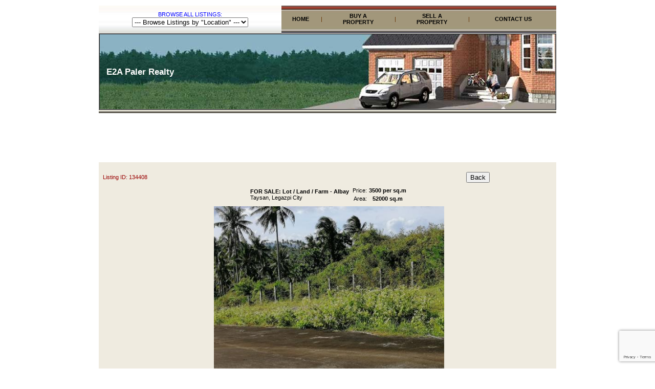

--- FILE ---
content_type: text/html
request_url: https://palerrealty.bahay.ph/home_ads/134408/lot-land-farm/albay.html
body_size: 4859
content:
<!DOCTYPE html PUBLIC "-//W3C//DTD XHTML 1.0 Transitional//EN" "http://www.w3.org/TR/xhtml1/DTD/xhtml1-transitional.dtd">
<html xmlns="http://www.w3.org/1999/xhtml">
<head>
<meta http-equiv="Content-Type" content="text/html; charset=iso-8859-1" />
<title>E2A Paler Realty</title>
<SCRIPT language=JavaScript src="https://palerrealty.bahay.ph/bahay.js"></SCRIPT>
<link href="https://palerrealty.bahay.ph/bahay.css" rel="stylesheet" type="text/css">
<script type="text/JavaScript">
<!--
function MM_jumpMenu(targ,selObj,restore){ //v3.0
  eval(targ+".location='"+selObj.options[selObj.selectedIndex].value+"'");
  if (restore) selObj.selectedIndex=0;
}
//-->
</script>

<!-- Google Tag Manager -->
<script>(function(w,d,s,l,i){w[l]=w[l]||[];w[l].push({'gtm.start':
new Date().getTime(),event:'gtm.js'});var f=d.getElementsByTagName(s)[0],
j=d.createElement(s),dl=l!='dataLayer'?'&l='+l:'';j.async=true;j.src=
'https://www.googletagmanager.com/gtm.js?id='+i+dl;f.parentNode.insertBefore(j,f);
})(window,document,'script','dataLayer','GTM-MJFD244');</script>
<!-- End Google Tag Manager -->

</head>

<body>
<!-- Google Tag Manager (noscript) -->
<noscript><iframe src="https://www.googletagmanager.com/ns.html?id=GTM-MJFD244"
height="0" width="0" style="display:none;visibility:hidden"></iframe></noscript>
<!-- End Google Tag Manager (noscript) -->

<table align="center" width="900"><tr><td>


<table width="100%" border="0" cellpadding="0" cellspacing="0">
  <tr>
    <td width="40%" height="54" background="https://palerrealty.bahay.ph/img/header_bg1.jpg"><div align="center"><a href="https://palerrealty.bahay.ph/home_ph/">BROWSE ALL LISTINGS:</a><br />


  <select name="select" onchange="MM_jumpMenu('parent',this,0)">
    <option value="https://palerrealty.bahay.ph/home_ph/?category=%">--- Browse Listings by &quot;Location&quot; ---</option>
        <option value="https://palerrealty.bahay.ph/home_ph/?provincecity=Albay">Albay</option>
        <option value="https://palerrealty.bahay.ph/home_ph/?provincecity=Camarines Sur">Camarines Sur</option>
      </select>
        <br />
            <a href="#"></a></div>
    <td><table width="100%" height="100%" border="0" cellpadding="0" cellspacing="0">
      <tr>
        <td height="53" background="https://palerrealty.bahay.ph/img/header_menu.jpg"><div align="center"><a href="https://palerrealty.bahay.ph/"><b><font color="#000000">HOME</font></b></a></div></td>
        <td background="https://palerrealty.bahay.ph/img/header_menu.jpg"><div align="center"><font color="#663300">|</font></div></td>
        <td background="https://palerrealty.bahay.ph/img/header_menu.jpg"><div align="center"><a href="https://palerrealty.bahay.ph/home_ph/"><b><font color="#000000">BUY A<br />PROPERTY</font></b></a></div></td>
        <td background="https://palerrealty.bahay.ph/img/header_menu.jpg"><div align="center"><font color="#663300">|</font></div></td>
        <td background="https://palerrealty.bahay.ph/img/header_menu.jpg"><div align="center"><a href="https://palerrealty.bahay.ph/home_sell.php"><b><font color="#000000">SELL A<br />PROPERTY</font></b></a></div></td>
        <td background="https://palerrealty.bahay.ph/img/header_menu.jpg"><div align="center"><font color="#663300">|</font></div></td>
        <td background="https://palerrealty.bahay.ph/img/header_menu.jpg"><div align="center"><a href="https://palerrealty.bahay.ph/home_contactus.php"><b><font color="#000000">CONTACT US</font></b></a></div></td>
      </tr>
    </table></td>
  </tr>
</table>


<table width="100%" border="1" cellpadding="0" cellspacing="0">
  <tr>
    <td background="https://palerrealty.bahay.ph/img/home_header.jpg" width="900px" height="146px" style="padding-left:10px">
    <table border="0" width="100%"><tr><td width="60%">
    <font color="#FFFFFF"><h2>E2A Paler Realty</h2></font>
	</td><td></td></tr></table>    
    </td>
  </tr>
</table>

<table width="100%" border="0" cellpadding="0" cellspacing="0">
  <tr>
    <td height="1" background="https://palerrealty.bahay.ph/img/brd_grey.jpg"  style="background-repeat:repeat-x">&nbsp;</td>
  </tr>
</table>
<div align="center">
<script type="text/javascript"><!--
google_ad_client = "pub-9196128218058385";
/* Bahay Subdomains Banner */
google_ad_slot = "0751072299";
google_ad_width = 728;
google_ad_height = 90;
//-->
</script>
<script type="text/javascript" src="https://pagead2.googlesyndication.com/pagead/show_ads.js">
</script>
</div><script type="text/javascript" src="https://bahay.ph/js/slide.js"></script>
<script type="text/javascript">
<!--
  var viewer = new PhotoViewer();
  viewer.add('https://bahay.ph/phpThumb/phpThumb.php?src=../pic_listings/8590289666.jpg&w=500','','2019-02-18','E2A Paler');
//--></script>

<table width="100%" border="0" cellpadding="0" cellspacing="0" bgcolor="#EFEBE0">
  <tr>
    <td width="5">&nbsp;</td>
    <td><table width="100%" border="0">
        <tr>
          <td>
		  </td>
          <td>&nbsp;</td>
        </tr>
        <tr>
          <td><font color="#990000">Listing ID:
              134408          </font>
          
<!-- Place this tag in your head or just before your close body tag -->
<script type="text/javascript" src="https://apis.google.com/js/plusone.js"></script>

<!-- Place this tag where you want the +1 button to render -->
<g:plusone></g:plusone>          
<div class="fb-like" data-href="http://www.facebook.com/pages/Bahayph/126099897429047" data-send="true" data-width="450" data-show-faces="false"></div>          </td>
          <td><div align="center">
		  
            <input name="button" type="button" onclick="history.go(-1)" value="Back" />
			
          </div></td>
        </tr>
      </table>
      <table border="0" align="center">
        <tr>
          <td><b>FOR SALE: Lot / Land / Farm - Albay</b><br />
              Taysan, Legazpi City</td>
          <td><table width="100%" border="0">
              <tr>
                <td><div align="right">Price: </div></td>
                <td><div align="center"><b>3500 per sq.m</b></div></td>
              </tr>
              <tr>
                <td><div align="right"> Area: </div></td>
                <td><div align="center"><b>52000 sq.m</b></div></td>
              </tr>
          </table></td>
        </tr>
      </table>
      <table width="100%" border="0">
        <tr>
          <td>


<div align="center"></div>	        
<div align="center">
	<a href="javascript:void(viewer.show(0))"><img src="https://bahay.ph/phpThumb/phpThumb.php?src=../pic_listings/8590289666.jpg&w=500" width="450" border="0" alt="FOR SALE: Lot / Land / Farm Albay" /></a><br />
</div>

	  
<table bgcolor="#FFFFFF" width="100%"><tr><td><div align="center">				  
	<script type="text/javascript"><!--
	google_ad_client = "pub-9196128218058385";
	/* 728x90, created 9/16/10 */
	google_ad_slot = "1304667186";
	google_ad_width = 728;
	google_ad_height = 90;
	//-->
	</script>
	<script type="text/javascript" src="https://pagead2.googlesyndication.com/pagead/show_ads.js">
	</script></div></td></tr></table>

		  </td>
        </tr>
      </table>
    <br />
    <table width="100%" border="0">
      <tr>
        <td width="60%" valign="top"><table width="100%" border="0" cellpadding="0" cellspacing="0" bgcolor="#E4E3DC">
          <tr>
            <td valign="top"><table width="95%%" border="0" align="center">
                <tr>
                  <td><font size="+1" color="#990000">PROPERTY DESCRIPTION:</font></td>
                </tr>
                <tr>
                  <td><p style="box-sizing: border-box; margin: 0px 0px 10px; color: rgb(30, 57, 72); font-family: &quot;Helvetica neue&quot;, Roboto, Helvetica, Arial, sans-serif; font-size: 14px;">
	Lot for sale located at Brgy. Taysan, legazpi City with an area of 5.2 hectares. It is suitable for subdivision purposes. It has already land development, some constructed road and a subdivision gate. It is along the road, accessible location. Selling price is 3500 per sq.m</p>
<p style="box-sizing: border-box; margin: 0px 0px 10px; color: rgb(30, 57, 72); font-family: &quot;Helvetica neue&quot;, Roboto, Helvetica, Arial, sans-serif; font-size: 14px;">
	For more inquiries, please call or text 09778026055/09218732357 or email us at <a href="/cdn-cgi/l/email-protection" class="__cf_email__" data-cfemail="15702774657479706767707479616c556c747d7a7a3b767a78">[email&#160;protected]</a>. You can visit us at E2A Paler realty Office, Unit D, A. Roa St., Ilaor Sur, Oas, Albay.</p>
<p style="box-sizing: border-box; margin: 0px 0px 10px; color: rgb(30, 57, 72); font-family: &quot;Helvetica neue&quot;, Roboto, Helvetica, Arial, sans-serif; font-size: 14px;">
	You can also check our for sale properties at https://www.facebook.com/E2A-Paler-Realty-166780760609756/</p>
</td>
                </tr>
            </table></td>
            <td width="1" background="https://palerrealty.bahay.ph/img/shadow_rt.jpg" bgcolor="#F4ECE9"  style="background-repeat:repeat-y">&nbsp;</td>
          </tr>
          <tr>
            <td background="https://palerrealty.bahay.ph/img/shadow_btm.jpg" bgcolor="#F4ECE9"  style="background-repeat:repeat-x">&nbsp;</td>
            <td valign="top" bgcolor="#F4ECE9"><img src="https://palerrealty.bahay.ph/img/shadow_cr.jpg" width="6" height="6" /></td>
          </tr>
        </table>
          <div align="center">
            <input name="button2" type="button" onclick="history.go(-1)" value="Back" />
          </div></td>
        <td valign="top"><table width="100%" border="0" cellpadding="0" cellspacing="0" bgcolor="#E4E3DC">
          <tr>
            <td>
			
				
              <table width="95%%" border="0" align="center">
              <tr>
                <td><font size="+1" color="#990000">LISTED BY: </font>
                  <table width="100%" border="0" align="center">
                    <tr>
                      <td><font size="+1">E2A Paler Realty</font>
                        <br />
                          <font color="#990000"><b>E2A Paler </b></font><br />
                        REBL No: <br /></td>
                            <td rowspan="2">
                              
  <img src="http://bahay.ph/pic_agents/thumbs/palerrealty.jpg"  border="0"></td>
                          </tr>
                    <tr>
                      <td></td>
                          </tr>
                    </table>
                        <div align="center" style="font-weight: bold"><font color="#990000">CONTACT INFORMATION:</font></div></td></tr>
              <tr>
                <td><table border="0" align="center">
                  <tr>
                    <td valign="top">Address:</td>
                          <td>Unit D, A. Roa St., Ilaor Sur, Oas, Albay</td>
                        </tr>
                  <tr>
                    <td>Email:</td>
                          <td><a href="/cdn-cgi/l/email-protection#acc99ecddccdc0c9dedec9cdc0d8d5ecd5cdc4c3c382cfc3c1"><span class="__cf_email__" data-cfemail="0a6f386b7a6b666f78786f6b667e734a736b62656524696567">[email&#160;protected]</span></a></td>
                        </tr>
                  <tr>
                    <td>Mobile:</td>
                          <td>09778026055</td>
                        </tr>
                  <tr>
                    <td>Landline:</td>
                          <td>(052) 2253701</td>
                        </tr>
                  <tr>
                    <td>Webpage:</td>
                          <td><a href="http://bahay.ph/linkto.php?url=&amp;username=palerrealty"></a></td>
                        </tr>
                  </table>
                      <div align="center">
            </div></td>
                  </tr>
              <tr>
                <td><div align="center"><span style="font-weight: bold"><font color="#990000">WE HANDLE PROPERTIES  IN THESE LOCATIONS:</font></span></div></td>
                  </tr>
              <tr>
                <td><div align="center"></div></td>
                  </tr>
              
            </table></td><td width="1" background="https://palerrealty.bahay.ph/img/shadow_rt.jpg" bgcolor="#F4ECE9"  style="background-repeat:repeat-y">&nbsp;</td>
          </tr>
          <tr>
            <td background="https://palerrealty.bahay.ph/img/shadow_btm.jpg" bgcolor="#F4ECE9"  style="background-repeat:repeat-x"><div align="center">
              <table border="0">
                <tr>
                  <td>&nbsp;</td>
                </tr>
                <tr>
                  <td>&nbsp;</td>
                </tr>
              </table>
              </div></td>
            <td valign="top" bgcolor="#F4ECE9"><img src="https://palerrealty.bahay.ph/img/shadow_cr.jpg" width="6" height="6" /></td>
          </tr>
        </table>
          <table width="100%" border="0" cellpadding="0" cellspacing="0" bgcolor="#FFFFFF">
            <tr>
              <td><table width="95%" border="0" align="center">
                  <tr>
                    <td><form action="" method="post" name="frmSubmitInquiry" id="frmSubmitInquiry" >
                        <table align="center">
                          <tbody>
                            <tr valign="baseline">
                              <td colspan="2" align="right" nowrap="nowrap"><div align="center"><font size="+1" color="#990000">INQUIRY FORM: </font></div></td>
                            </tr>
                            <tr valign="baseline">
                              <td align="right" nowrap="nowrap" width="100"><div align="left">Buyer's Name:</div></td>
                              <td><input name="name" value="" size="30" type="text" />
                              </td>
                            </tr>
                            <tr valign="baseline">
                              <td align="right" nowrap="nowrap" width="100"><div align="left">Contact No:</div></td>
                              <td><input name="contactno" value="" size="30" type="text" />
                              </td>
                            </tr>
                            <tr valign="baseline">
                              <td align="right" nowrap="nowrap" width="100"><div align="left">Email:</div></td>
                              <td><input name="email" id="email" value="" size="30" type="text" />
                              </td>
                            </tr>
                            <tr valign="baseline">
                              <td align="right" nowrap="nowrap" width="100"><div align="left">Address:</div></td>
                              <td><input name="address" id="address" value="" size="30" type="text" />
                              </td>
                            </tr>
                            <tr valign="baseline">
                              <td align="right" nowrap="nowrap">Specifications:</td>
                              <td></td>
                            </tr>
                          </tbody>
                        </table>
                      <div align="center">
                          <textarea name="remarks" cols="35" rows="4"></textarea>
                          <br />
<!--
                          Security Code:
           <input id="security_code" name="security_code" type="text" class="email" />
<img src="http://palerrealty.bahay.ph/captcha/CaptchaSecurityImages.php?width=100&amp;height=40&amp;characters=5" /><br />
                          <input name="submit" value="Submit Inquiry" type="submit" />
-->
                      <input id="submitFPInquiry" value="Submit Inquiry" type="submit" />                         
                          <input name="listing_inquiry" type="hidden" id="listing_inquiry" value="insert" />
                          <input name="username" type="hidden" id="username" value="palerrealty" />
                          <input name="listingid" type="hidden" id="listingid" value="134408" />
                          <input name="dateposted" type="hidden" id="dateposted" value="2026-01-04" />
</div>
<script data-cfasync="false" src="/cdn-cgi/scripts/5c5dd728/cloudflare-static/email-decode.min.js"></script><script type="text/javascript"> 
	var onSubmitFPInquiry = function(token) {
		event.preventDefault();
		MM_validateForm('name','','R','contactno','','R','email','','RisEmail');
		if(document.MM_returnValue){
			console.log('success!');
			document.getElementById("frmSubmitInquiry").submit();
		}else{
			grecaptcha.reset();			
			return false;
		}
	};

	var onloadCallbackFPInquiry = function() {
	  grecaptcha.render('submitFPInquiry', {
		'sitekey' : '6LdnXjUUAAAAAN9d5q6oifMi8VSrXyBM_iFhKPn6',
		'callback' : onSubmitFPInquiry
	  });
	};
</script>                  
<script src="https://www.google.com/recaptcha/api.js?onload=onloadCallbackFPInquiry&render=explicit"
	async defer>
</script>                     
                    </form></td>
                  </tr>
              </table></td>
              <td width="1" background="https://palerrealty.bahay.ph/img/shadow_rt.jpg" bgcolor="#F4ECE9"  style="background-repeat:repeat-y">&nbsp;</td>
            </tr>
            <tr>
              <td background="https://palerrealty.bahay.ph/img/shadow_btm.jpg" bgcolor="#F4ECE9"  style="background-repeat:repeat-x">&nbsp;</td>
              <td valign="top" bgcolor="#F4ECE9"><img src="https://palerrealty.bahay.ph/img/shadow_cr.jpg" width="6" height="6" /></td>
            </tr>
          </table>
</td>
      </tr>
    </table></td>
  </tr>
</table>
<script type="text/JavaScript">
<!--
function MM_findObj(n, d) { //v4.01
  var p,i,x;  if(!d) d=document; if((p=n.indexOf("?"))>0&&parent.frames.length) {
    d=parent.frames[n.substring(p+1)].document; n=n.substring(0,p);}
  if(!(x=d[n])&&d.all) x=d.all[n]; for (i=0;!x&&i<d.forms.length;i++) x=d.forms[i][n];
  for(i=0;!x&&d.layers&&i<d.layers.length;i++) x=MM_findObj(n,d.layers[i].document);
  if(!x && d.getElementById) x=d.getElementById(n); return x;
}

function MM_validateForm() { //v4.0
  var i,p,q,nm,test,num,min,max,errors='',args=MM_validateForm.arguments;
  for (i=0; i<(args.length-2); i+=3) { test=args[i+2]; val=MM_findObj(args[i]);
    if (val) { nm=val.name; if ((val=val.value)!="") {
      if (test.indexOf('isEmail')!=-1) { p=val.indexOf('@');
        if (p<1 || p==(val.length-1)) errors+='- '+nm+' must contain an e-mail address.\n';
      } else if (test!='R') { num = parseFloat(val);
        if (isNaN(val)) errors+='- '+nm+' must contain a number.\n';
        if (test.indexOf('inRange') != -1) { p=test.indexOf(':');
          min=test.substring(8,p); max=test.substring(p+1);
          if (num<min || max<num) errors+='- '+nm+' must contain a number between '+min+' and '+max+'.\n';
    } } } else if (test.charAt(0) == 'R') errors += '- '+nm+' is required.\n'; }
  } if (errors) alert('The following error(s) occurred:\n'+errors);
  document.MM_returnValue = (errors == '');
}
//-->
</script>

<table width="100%" border="0" cellpadding="0" cellspacing="0">
  <tr>
    <td height="1" background="https://palerrealty.bahay.ph/img/brd_grey.jpg"  style="background-repeat:repeat-x">&nbsp;</td>
  </tr>
</table>
</td></tr></table>
<div align="center">Powered By: <a href="http://bahay.ph">Bahay.ph - Philippine Real Estate</a></div>
<div align="center">
<script type="text/javascript"><!--
google_ad_client = "pub-9196128218058385";
/* Bahay Subdomains Banner */
google_ad_slot = "0751072299";
google_ad_width = 728;
google_ad_height = 90;
//-->
</script>
<script type="text/javascript" src="https://pagead2.googlesyndication.com/pagead/show_ads.js">
</script>
</div><script defer src="https://static.cloudflareinsights.com/beacon.min.js/vcd15cbe7772f49c399c6a5babf22c1241717689176015" integrity="sha512-ZpsOmlRQV6y907TI0dKBHq9Md29nnaEIPlkf84rnaERnq6zvWvPUqr2ft8M1aS28oN72PdrCzSjY4U6VaAw1EQ==" data-cf-beacon='{"version":"2024.11.0","token":"de62bb41f2304c59a26dfb5d4a2dd59b","r":1,"server_timing":{"name":{"cfCacheStatus":true,"cfEdge":true,"cfExtPri":true,"cfL4":true,"cfOrigin":true,"cfSpeedBrain":true},"location_startswith":null}}' crossorigin="anonymous"></script>


--- FILE ---
content_type: text/html; charset=utf-8
request_url: https://accounts.google.com/o/oauth2/postmessageRelay?parent=https%3A%2F%2Fpalerrealty.bahay.ph&jsh=m%3B%2F_%2Fscs%2Fabc-static%2F_%2Fjs%2Fk%3Dgapi.lb.en.OE6tiwO4KJo.O%2Fd%3D1%2Frs%3DAHpOoo_Itz6IAL6GO-n8kgAepm47TBsg1Q%2Fm%3D__features__
body_size: 162
content:
<!DOCTYPE html><html><head><title></title><meta http-equiv="content-type" content="text/html; charset=utf-8"><meta http-equiv="X-UA-Compatible" content="IE=edge"><meta name="viewport" content="width=device-width, initial-scale=1, minimum-scale=1, maximum-scale=1, user-scalable=0"><script src='https://ssl.gstatic.com/accounts/o/2580342461-postmessagerelay.js' nonce="cMwvYRr78UtVLmPIC_zP8g"></script></head><body><script type="text/javascript" src="https://apis.google.com/js/rpc:shindig_random.js?onload=init" nonce="cMwvYRr78UtVLmPIC_zP8g"></script></body></html>

--- FILE ---
content_type: text/html; charset=utf-8
request_url: https://www.google.com/recaptcha/api2/anchor?ar=1&k=6LdnXjUUAAAAAN9d5q6oifMi8VSrXyBM_iFhKPn6&co=aHR0cHM6Ly9wYWxlcnJlYWx0eS5iYWhheS5waDo0NDM.&hl=en&v=7gg7H51Q-naNfhmCP3_R47ho&size=invisible&anchor-ms=20000&execute-ms=30000&cb=vlnb20dxa1m3
body_size: 49053
content:
<!DOCTYPE HTML><html dir="ltr" lang="en"><head><meta http-equiv="Content-Type" content="text/html; charset=UTF-8">
<meta http-equiv="X-UA-Compatible" content="IE=edge">
<title>reCAPTCHA</title>
<style type="text/css">
/* cyrillic-ext */
@font-face {
  font-family: 'Roboto';
  font-style: normal;
  font-weight: 400;
  font-stretch: 100%;
  src: url(//fonts.gstatic.com/s/roboto/v48/KFO7CnqEu92Fr1ME7kSn66aGLdTylUAMa3GUBHMdazTgWw.woff2) format('woff2');
  unicode-range: U+0460-052F, U+1C80-1C8A, U+20B4, U+2DE0-2DFF, U+A640-A69F, U+FE2E-FE2F;
}
/* cyrillic */
@font-face {
  font-family: 'Roboto';
  font-style: normal;
  font-weight: 400;
  font-stretch: 100%;
  src: url(//fonts.gstatic.com/s/roboto/v48/KFO7CnqEu92Fr1ME7kSn66aGLdTylUAMa3iUBHMdazTgWw.woff2) format('woff2');
  unicode-range: U+0301, U+0400-045F, U+0490-0491, U+04B0-04B1, U+2116;
}
/* greek-ext */
@font-face {
  font-family: 'Roboto';
  font-style: normal;
  font-weight: 400;
  font-stretch: 100%;
  src: url(//fonts.gstatic.com/s/roboto/v48/KFO7CnqEu92Fr1ME7kSn66aGLdTylUAMa3CUBHMdazTgWw.woff2) format('woff2');
  unicode-range: U+1F00-1FFF;
}
/* greek */
@font-face {
  font-family: 'Roboto';
  font-style: normal;
  font-weight: 400;
  font-stretch: 100%;
  src: url(//fonts.gstatic.com/s/roboto/v48/KFO7CnqEu92Fr1ME7kSn66aGLdTylUAMa3-UBHMdazTgWw.woff2) format('woff2');
  unicode-range: U+0370-0377, U+037A-037F, U+0384-038A, U+038C, U+038E-03A1, U+03A3-03FF;
}
/* math */
@font-face {
  font-family: 'Roboto';
  font-style: normal;
  font-weight: 400;
  font-stretch: 100%;
  src: url(//fonts.gstatic.com/s/roboto/v48/KFO7CnqEu92Fr1ME7kSn66aGLdTylUAMawCUBHMdazTgWw.woff2) format('woff2');
  unicode-range: U+0302-0303, U+0305, U+0307-0308, U+0310, U+0312, U+0315, U+031A, U+0326-0327, U+032C, U+032F-0330, U+0332-0333, U+0338, U+033A, U+0346, U+034D, U+0391-03A1, U+03A3-03A9, U+03B1-03C9, U+03D1, U+03D5-03D6, U+03F0-03F1, U+03F4-03F5, U+2016-2017, U+2034-2038, U+203C, U+2040, U+2043, U+2047, U+2050, U+2057, U+205F, U+2070-2071, U+2074-208E, U+2090-209C, U+20D0-20DC, U+20E1, U+20E5-20EF, U+2100-2112, U+2114-2115, U+2117-2121, U+2123-214F, U+2190, U+2192, U+2194-21AE, U+21B0-21E5, U+21F1-21F2, U+21F4-2211, U+2213-2214, U+2216-22FF, U+2308-230B, U+2310, U+2319, U+231C-2321, U+2336-237A, U+237C, U+2395, U+239B-23B7, U+23D0, U+23DC-23E1, U+2474-2475, U+25AF, U+25B3, U+25B7, U+25BD, U+25C1, U+25CA, U+25CC, U+25FB, U+266D-266F, U+27C0-27FF, U+2900-2AFF, U+2B0E-2B11, U+2B30-2B4C, U+2BFE, U+3030, U+FF5B, U+FF5D, U+1D400-1D7FF, U+1EE00-1EEFF;
}
/* symbols */
@font-face {
  font-family: 'Roboto';
  font-style: normal;
  font-weight: 400;
  font-stretch: 100%;
  src: url(//fonts.gstatic.com/s/roboto/v48/KFO7CnqEu92Fr1ME7kSn66aGLdTylUAMaxKUBHMdazTgWw.woff2) format('woff2');
  unicode-range: U+0001-000C, U+000E-001F, U+007F-009F, U+20DD-20E0, U+20E2-20E4, U+2150-218F, U+2190, U+2192, U+2194-2199, U+21AF, U+21E6-21F0, U+21F3, U+2218-2219, U+2299, U+22C4-22C6, U+2300-243F, U+2440-244A, U+2460-24FF, U+25A0-27BF, U+2800-28FF, U+2921-2922, U+2981, U+29BF, U+29EB, U+2B00-2BFF, U+4DC0-4DFF, U+FFF9-FFFB, U+10140-1018E, U+10190-1019C, U+101A0, U+101D0-101FD, U+102E0-102FB, U+10E60-10E7E, U+1D2C0-1D2D3, U+1D2E0-1D37F, U+1F000-1F0FF, U+1F100-1F1AD, U+1F1E6-1F1FF, U+1F30D-1F30F, U+1F315, U+1F31C, U+1F31E, U+1F320-1F32C, U+1F336, U+1F378, U+1F37D, U+1F382, U+1F393-1F39F, U+1F3A7-1F3A8, U+1F3AC-1F3AF, U+1F3C2, U+1F3C4-1F3C6, U+1F3CA-1F3CE, U+1F3D4-1F3E0, U+1F3ED, U+1F3F1-1F3F3, U+1F3F5-1F3F7, U+1F408, U+1F415, U+1F41F, U+1F426, U+1F43F, U+1F441-1F442, U+1F444, U+1F446-1F449, U+1F44C-1F44E, U+1F453, U+1F46A, U+1F47D, U+1F4A3, U+1F4B0, U+1F4B3, U+1F4B9, U+1F4BB, U+1F4BF, U+1F4C8-1F4CB, U+1F4D6, U+1F4DA, U+1F4DF, U+1F4E3-1F4E6, U+1F4EA-1F4ED, U+1F4F7, U+1F4F9-1F4FB, U+1F4FD-1F4FE, U+1F503, U+1F507-1F50B, U+1F50D, U+1F512-1F513, U+1F53E-1F54A, U+1F54F-1F5FA, U+1F610, U+1F650-1F67F, U+1F687, U+1F68D, U+1F691, U+1F694, U+1F698, U+1F6AD, U+1F6B2, U+1F6B9-1F6BA, U+1F6BC, U+1F6C6-1F6CF, U+1F6D3-1F6D7, U+1F6E0-1F6EA, U+1F6F0-1F6F3, U+1F6F7-1F6FC, U+1F700-1F7FF, U+1F800-1F80B, U+1F810-1F847, U+1F850-1F859, U+1F860-1F887, U+1F890-1F8AD, U+1F8B0-1F8BB, U+1F8C0-1F8C1, U+1F900-1F90B, U+1F93B, U+1F946, U+1F984, U+1F996, U+1F9E9, U+1FA00-1FA6F, U+1FA70-1FA7C, U+1FA80-1FA89, U+1FA8F-1FAC6, U+1FACE-1FADC, U+1FADF-1FAE9, U+1FAF0-1FAF8, U+1FB00-1FBFF;
}
/* vietnamese */
@font-face {
  font-family: 'Roboto';
  font-style: normal;
  font-weight: 400;
  font-stretch: 100%;
  src: url(//fonts.gstatic.com/s/roboto/v48/KFO7CnqEu92Fr1ME7kSn66aGLdTylUAMa3OUBHMdazTgWw.woff2) format('woff2');
  unicode-range: U+0102-0103, U+0110-0111, U+0128-0129, U+0168-0169, U+01A0-01A1, U+01AF-01B0, U+0300-0301, U+0303-0304, U+0308-0309, U+0323, U+0329, U+1EA0-1EF9, U+20AB;
}
/* latin-ext */
@font-face {
  font-family: 'Roboto';
  font-style: normal;
  font-weight: 400;
  font-stretch: 100%;
  src: url(//fonts.gstatic.com/s/roboto/v48/KFO7CnqEu92Fr1ME7kSn66aGLdTylUAMa3KUBHMdazTgWw.woff2) format('woff2');
  unicode-range: U+0100-02BA, U+02BD-02C5, U+02C7-02CC, U+02CE-02D7, U+02DD-02FF, U+0304, U+0308, U+0329, U+1D00-1DBF, U+1E00-1E9F, U+1EF2-1EFF, U+2020, U+20A0-20AB, U+20AD-20C0, U+2113, U+2C60-2C7F, U+A720-A7FF;
}
/* latin */
@font-face {
  font-family: 'Roboto';
  font-style: normal;
  font-weight: 400;
  font-stretch: 100%;
  src: url(//fonts.gstatic.com/s/roboto/v48/KFO7CnqEu92Fr1ME7kSn66aGLdTylUAMa3yUBHMdazQ.woff2) format('woff2');
  unicode-range: U+0000-00FF, U+0131, U+0152-0153, U+02BB-02BC, U+02C6, U+02DA, U+02DC, U+0304, U+0308, U+0329, U+2000-206F, U+20AC, U+2122, U+2191, U+2193, U+2212, U+2215, U+FEFF, U+FFFD;
}
/* cyrillic-ext */
@font-face {
  font-family: 'Roboto';
  font-style: normal;
  font-weight: 500;
  font-stretch: 100%;
  src: url(//fonts.gstatic.com/s/roboto/v48/KFO7CnqEu92Fr1ME7kSn66aGLdTylUAMa3GUBHMdazTgWw.woff2) format('woff2');
  unicode-range: U+0460-052F, U+1C80-1C8A, U+20B4, U+2DE0-2DFF, U+A640-A69F, U+FE2E-FE2F;
}
/* cyrillic */
@font-face {
  font-family: 'Roboto';
  font-style: normal;
  font-weight: 500;
  font-stretch: 100%;
  src: url(//fonts.gstatic.com/s/roboto/v48/KFO7CnqEu92Fr1ME7kSn66aGLdTylUAMa3iUBHMdazTgWw.woff2) format('woff2');
  unicode-range: U+0301, U+0400-045F, U+0490-0491, U+04B0-04B1, U+2116;
}
/* greek-ext */
@font-face {
  font-family: 'Roboto';
  font-style: normal;
  font-weight: 500;
  font-stretch: 100%;
  src: url(//fonts.gstatic.com/s/roboto/v48/KFO7CnqEu92Fr1ME7kSn66aGLdTylUAMa3CUBHMdazTgWw.woff2) format('woff2');
  unicode-range: U+1F00-1FFF;
}
/* greek */
@font-face {
  font-family: 'Roboto';
  font-style: normal;
  font-weight: 500;
  font-stretch: 100%;
  src: url(//fonts.gstatic.com/s/roboto/v48/KFO7CnqEu92Fr1ME7kSn66aGLdTylUAMa3-UBHMdazTgWw.woff2) format('woff2');
  unicode-range: U+0370-0377, U+037A-037F, U+0384-038A, U+038C, U+038E-03A1, U+03A3-03FF;
}
/* math */
@font-face {
  font-family: 'Roboto';
  font-style: normal;
  font-weight: 500;
  font-stretch: 100%;
  src: url(//fonts.gstatic.com/s/roboto/v48/KFO7CnqEu92Fr1ME7kSn66aGLdTylUAMawCUBHMdazTgWw.woff2) format('woff2');
  unicode-range: U+0302-0303, U+0305, U+0307-0308, U+0310, U+0312, U+0315, U+031A, U+0326-0327, U+032C, U+032F-0330, U+0332-0333, U+0338, U+033A, U+0346, U+034D, U+0391-03A1, U+03A3-03A9, U+03B1-03C9, U+03D1, U+03D5-03D6, U+03F0-03F1, U+03F4-03F5, U+2016-2017, U+2034-2038, U+203C, U+2040, U+2043, U+2047, U+2050, U+2057, U+205F, U+2070-2071, U+2074-208E, U+2090-209C, U+20D0-20DC, U+20E1, U+20E5-20EF, U+2100-2112, U+2114-2115, U+2117-2121, U+2123-214F, U+2190, U+2192, U+2194-21AE, U+21B0-21E5, U+21F1-21F2, U+21F4-2211, U+2213-2214, U+2216-22FF, U+2308-230B, U+2310, U+2319, U+231C-2321, U+2336-237A, U+237C, U+2395, U+239B-23B7, U+23D0, U+23DC-23E1, U+2474-2475, U+25AF, U+25B3, U+25B7, U+25BD, U+25C1, U+25CA, U+25CC, U+25FB, U+266D-266F, U+27C0-27FF, U+2900-2AFF, U+2B0E-2B11, U+2B30-2B4C, U+2BFE, U+3030, U+FF5B, U+FF5D, U+1D400-1D7FF, U+1EE00-1EEFF;
}
/* symbols */
@font-face {
  font-family: 'Roboto';
  font-style: normal;
  font-weight: 500;
  font-stretch: 100%;
  src: url(//fonts.gstatic.com/s/roboto/v48/KFO7CnqEu92Fr1ME7kSn66aGLdTylUAMaxKUBHMdazTgWw.woff2) format('woff2');
  unicode-range: U+0001-000C, U+000E-001F, U+007F-009F, U+20DD-20E0, U+20E2-20E4, U+2150-218F, U+2190, U+2192, U+2194-2199, U+21AF, U+21E6-21F0, U+21F3, U+2218-2219, U+2299, U+22C4-22C6, U+2300-243F, U+2440-244A, U+2460-24FF, U+25A0-27BF, U+2800-28FF, U+2921-2922, U+2981, U+29BF, U+29EB, U+2B00-2BFF, U+4DC0-4DFF, U+FFF9-FFFB, U+10140-1018E, U+10190-1019C, U+101A0, U+101D0-101FD, U+102E0-102FB, U+10E60-10E7E, U+1D2C0-1D2D3, U+1D2E0-1D37F, U+1F000-1F0FF, U+1F100-1F1AD, U+1F1E6-1F1FF, U+1F30D-1F30F, U+1F315, U+1F31C, U+1F31E, U+1F320-1F32C, U+1F336, U+1F378, U+1F37D, U+1F382, U+1F393-1F39F, U+1F3A7-1F3A8, U+1F3AC-1F3AF, U+1F3C2, U+1F3C4-1F3C6, U+1F3CA-1F3CE, U+1F3D4-1F3E0, U+1F3ED, U+1F3F1-1F3F3, U+1F3F5-1F3F7, U+1F408, U+1F415, U+1F41F, U+1F426, U+1F43F, U+1F441-1F442, U+1F444, U+1F446-1F449, U+1F44C-1F44E, U+1F453, U+1F46A, U+1F47D, U+1F4A3, U+1F4B0, U+1F4B3, U+1F4B9, U+1F4BB, U+1F4BF, U+1F4C8-1F4CB, U+1F4D6, U+1F4DA, U+1F4DF, U+1F4E3-1F4E6, U+1F4EA-1F4ED, U+1F4F7, U+1F4F9-1F4FB, U+1F4FD-1F4FE, U+1F503, U+1F507-1F50B, U+1F50D, U+1F512-1F513, U+1F53E-1F54A, U+1F54F-1F5FA, U+1F610, U+1F650-1F67F, U+1F687, U+1F68D, U+1F691, U+1F694, U+1F698, U+1F6AD, U+1F6B2, U+1F6B9-1F6BA, U+1F6BC, U+1F6C6-1F6CF, U+1F6D3-1F6D7, U+1F6E0-1F6EA, U+1F6F0-1F6F3, U+1F6F7-1F6FC, U+1F700-1F7FF, U+1F800-1F80B, U+1F810-1F847, U+1F850-1F859, U+1F860-1F887, U+1F890-1F8AD, U+1F8B0-1F8BB, U+1F8C0-1F8C1, U+1F900-1F90B, U+1F93B, U+1F946, U+1F984, U+1F996, U+1F9E9, U+1FA00-1FA6F, U+1FA70-1FA7C, U+1FA80-1FA89, U+1FA8F-1FAC6, U+1FACE-1FADC, U+1FADF-1FAE9, U+1FAF0-1FAF8, U+1FB00-1FBFF;
}
/* vietnamese */
@font-face {
  font-family: 'Roboto';
  font-style: normal;
  font-weight: 500;
  font-stretch: 100%;
  src: url(//fonts.gstatic.com/s/roboto/v48/KFO7CnqEu92Fr1ME7kSn66aGLdTylUAMa3OUBHMdazTgWw.woff2) format('woff2');
  unicode-range: U+0102-0103, U+0110-0111, U+0128-0129, U+0168-0169, U+01A0-01A1, U+01AF-01B0, U+0300-0301, U+0303-0304, U+0308-0309, U+0323, U+0329, U+1EA0-1EF9, U+20AB;
}
/* latin-ext */
@font-face {
  font-family: 'Roboto';
  font-style: normal;
  font-weight: 500;
  font-stretch: 100%;
  src: url(//fonts.gstatic.com/s/roboto/v48/KFO7CnqEu92Fr1ME7kSn66aGLdTylUAMa3KUBHMdazTgWw.woff2) format('woff2');
  unicode-range: U+0100-02BA, U+02BD-02C5, U+02C7-02CC, U+02CE-02D7, U+02DD-02FF, U+0304, U+0308, U+0329, U+1D00-1DBF, U+1E00-1E9F, U+1EF2-1EFF, U+2020, U+20A0-20AB, U+20AD-20C0, U+2113, U+2C60-2C7F, U+A720-A7FF;
}
/* latin */
@font-face {
  font-family: 'Roboto';
  font-style: normal;
  font-weight: 500;
  font-stretch: 100%;
  src: url(//fonts.gstatic.com/s/roboto/v48/KFO7CnqEu92Fr1ME7kSn66aGLdTylUAMa3yUBHMdazQ.woff2) format('woff2');
  unicode-range: U+0000-00FF, U+0131, U+0152-0153, U+02BB-02BC, U+02C6, U+02DA, U+02DC, U+0304, U+0308, U+0329, U+2000-206F, U+20AC, U+2122, U+2191, U+2193, U+2212, U+2215, U+FEFF, U+FFFD;
}
/* cyrillic-ext */
@font-face {
  font-family: 'Roboto';
  font-style: normal;
  font-weight: 900;
  font-stretch: 100%;
  src: url(//fonts.gstatic.com/s/roboto/v48/KFO7CnqEu92Fr1ME7kSn66aGLdTylUAMa3GUBHMdazTgWw.woff2) format('woff2');
  unicode-range: U+0460-052F, U+1C80-1C8A, U+20B4, U+2DE0-2DFF, U+A640-A69F, U+FE2E-FE2F;
}
/* cyrillic */
@font-face {
  font-family: 'Roboto';
  font-style: normal;
  font-weight: 900;
  font-stretch: 100%;
  src: url(//fonts.gstatic.com/s/roboto/v48/KFO7CnqEu92Fr1ME7kSn66aGLdTylUAMa3iUBHMdazTgWw.woff2) format('woff2');
  unicode-range: U+0301, U+0400-045F, U+0490-0491, U+04B0-04B1, U+2116;
}
/* greek-ext */
@font-face {
  font-family: 'Roboto';
  font-style: normal;
  font-weight: 900;
  font-stretch: 100%;
  src: url(//fonts.gstatic.com/s/roboto/v48/KFO7CnqEu92Fr1ME7kSn66aGLdTylUAMa3CUBHMdazTgWw.woff2) format('woff2');
  unicode-range: U+1F00-1FFF;
}
/* greek */
@font-face {
  font-family: 'Roboto';
  font-style: normal;
  font-weight: 900;
  font-stretch: 100%;
  src: url(//fonts.gstatic.com/s/roboto/v48/KFO7CnqEu92Fr1ME7kSn66aGLdTylUAMa3-UBHMdazTgWw.woff2) format('woff2');
  unicode-range: U+0370-0377, U+037A-037F, U+0384-038A, U+038C, U+038E-03A1, U+03A3-03FF;
}
/* math */
@font-face {
  font-family: 'Roboto';
  font-style: normal;
  font-weight: 900;
  font-stretch: 100%;
  src: url(//fonts.gstatic.com/s/roboto/v48/KFO7CnqEu92Fr1ME7kSn66aGLdTylUAMawCUBHMdazTgWw.woff2) format('woff2');
  unicode-range: U+0302-0303, U+0305, U+0307-0308, U+0310, U+0312, U+0315, U+031A, U+0326-0327, U+032C, U+032F-0330, U+0332-0333, U+0338, U+033A, U+0346, U+034D, U+0391-03A1, U+03A3-03A9, U+03B1-03C9, U+03D1, U+03D5-03D6, U+03F0-03F1, U+03F4-03F5, U+2016-2017, U+2034-2038, U+203C, U+2040, U+2043, U+2047, U+2050, U+2057, U+205F, U+2070-2071, U+2074-208E, U+2090-209C, U+20D0-20DC, U+20E1, U+20E5-20EF, U+2100-2112, U+2114-2115, U+2117-2121, U+2123-214F, U+2190, U+2192, U+2194-21AE, U+21B0-21E5, U+21F1-21F2, U+21F4-2211, U+2213-2214, U+2216-22FF, U+2308-230B, U+2310, U+2319, U+231C-2321, U+2336-237A, U+237C, U+2395, U+239B-23B7, U+23D0, U+23DC-23E1, U+2474-2475, U+25AF, U+25B3, U+25B7, U+25BD, U+25C1, U+25CA, U+25CC, U+25FB, U+266D-266F, U+27C0-27FF, U+2900-2AFF, U+2B0E-2B11, U+2B30-2B4C, U+2BFE, U+3030, U+FF5B, U+FF5D, U+1D400-1D7FF, U+1EE00-1EEFF;
}
/* symbols */
@font-face {
  font-family: 'Roboto';
  font-style: normal;
  font-weight: 900;
  font-stretch: 100%;
  src: url(//fonts.gstatic.com/s/roboto/v48/KFO7CnqEu92Fr1ME7kSn66aGLdTylUAMaxKUBHMdazTgWw.woff2) format('woff2');
  unicode-range: U+0001-000C, U+000E-001F, U+007F-009F, U+20DD-20E0, U+20E2-20E4, U+2150-218F, U+2190, U+2192, U+2194-2199, U+21AF, U+21E6-21F0, U+21F3, U+2218-2219, U+2299, U+22C4-22C6, U+2300-243F, U+2440-244A, U+2460-24FF, U+25A0-27BF, U+2800-28FF, U+2921-2922, U+2981, U+29BF, U+29EB, U+2B00-2BFF, U+4DC0-4DFF, U+FFF9-FFFB, U+10140-1018E, U+10190-1019C, U+101A0, U+101D0-101FD, U+102E0-102FB, U+10E60-10E7E, U+1D2C0-1D2D3, U+1D2E0-1D37F, U+1F000-1F0FF, U+1F100-1F1AD, U+1F1E6-1F1FF, U+1F30D-1F30F, U+1F315, U+1F31C, U+1F31E, U+1F320-1F32C, U+1F336, U+1F378, U+1F37D, U+1F382, U+1F393-1F39F, U+1F3A7-1F3A8, U+1F3AC-1F3AF, U+1F3C2, U+1F3C4-1F3C6, U+1F3CA-1F3CE, U+1F3D4-1F3E0, U+1F3ED, U+1F3F1-1F3F3, U+1F3F5-1F3F7, U+1F408, U+1F415, U+1F41F, U+1F426, U+1F43F, U+1F441-1F442, U+1F444, U+1F446-1F449, U+1F44C-1F44E, U+1F453, U+1F46A, U+1F47D, U+1F4A3, U+1F4B0, U+1F4B3, U+1F4B9, U+1F4BB, U+1F4BF, U+1F4C8-1F4CB, U+1F4D6, U+1F4DA, U+1F4DF, U+1F4E3-1F4E6, U+1F4EA-1F4ED, U+1F4F7, U+1F4F9-1F4FB, U+1F4FD-1F4FE, U+1F503, U+1F507-1F50B, U+1F50D, U+1F512-1F513, U+1F53E-1F54A, U+1F54F-1F5FA, U+1F610, U+1F650-1F67F, U+1F687, U+1F68D, U+1F691, U+1F694, U+1F698, U+1F6AD, U+1F6B2, U+1F6B9-1F6BA, U+1F6BC, U+1F6C6-1F6CF, U+1F6D3-1F6D7, U+1F6E0-1F6EA, U+1F6F0-1F6F3, U+1F6F7-1F6FC, U+1F700-1F7FF, U+1F800-1F80B, U+1F810-1F847, U+1F850-1F859, U+1F860-1F887, U+1F890-1F8AD, U+1F8B0-1F8BB, U+1F8C0-1F8C1, U+1F900-1F90B, U+1F93B, U+1F946, U+1F984, U+1F996, U+1F9E9, U+1FA00-1FA6F, U+1FA70-1FA7C, U+1FA80-1FA89, U+1FA8F-1FAC6, U+1FACE-1FADC, U+1FADF-1FAE9, U+1FAF0-1FAF8, U+1FB00-1FBFF;
}
/* vietnamese */
@font-face {
  font-family: 'Roboto';
  font-style: normal;
  font-weight: 900;
  font-stretch: 100%;
  src: url(//fonts.gstatic.com/s/roboto/v48/KFO7CnqEu92Fr1ME7kSn66aGLdTylUAMa3OUBHMdazTgWw.woff2) format('woff2');
  unicode-range: U+0102-0103, U+0110-0111, U+0128-0129, U+0168-0169, U+01A0-01A1, U+01AF-01B0, U+0300-0301, U+0303-0304, U+0308-0309, U+0323, U+0329, U+1EA0-1EF9, U+20AB;
}
/* latin-ext */
@font-face {
  font-family: 'Roboto';
  font-style: normal;
  font-weight: 900;
  font-stretch: 100%;
  src: url(//fonts.gstatic.com/s/roboto/v48/KFO7CnqEu92Fr1ME7kSn66aGLdTylUAMa3KUBHMdazTgWw.woff2) format('woff2');
  unicode-range: U+0100-02BA, U+02BD-02C5, U+02C7-02CC, U+02CE-02D7, U+02DD-02FF, U+0304, U+0308, U+0329, U+1D00-1DBF, U+1E00-1E9F, U+1EF2-1EFF, U+2020, U+20A0-20AB, U+20AD-20C0, U+2113, U+2C60-2C7F, U+A720-A7FF;
}
/* latin */
@font-face {
  font-family: 'Roboto';
  font-style: normal;
  font-weight: 900;
  font-stretch: 100%;
  src: url(//fonts.gstatic.com/s/roboto/v48/KFO7CnqEu92Fr1ME7kSn66aGLdTylUAMa3yUBHMdazQ.woff2) format('woff2');
  unicode-range: U+0000-00FF, U+0131, U+0152-0153, U+02BB-02BC, U+02C6, U+02DA, U+02DC, U+0304, U+0308, U+0329, U+2000-206F, U+20AC, U+2122, U+2191, U+2193, U+2212, U+2215, U+FEFF, U+FFFD;
}

</style>
<link rel="stylesheet" type="text/css" href="https://www.gstatic.com/recaptcha/releases/7gg7H51Q-naNfhmCP3_R47ho/styles__ltr.css">
<script nonce="3ktkpiMkErwZwGST_CDKAg" type="text/javascript">window['__recaptcha_api'] = 'https://www.google.com/recaptcha/api2/';</script>
<script type="text/javascript" src="https://www.gstatic.com/recaptcha/releases/7gg7H51Q-naNfhmCP3_R47ho/recaptcha__en.js" nonce="3ktkpiMkErwZwGST_CDKAg">
      
    </script></head>
<body><div id="rc-anchor-alert" class="rc-anchor-alert"></div>
<input type="hidden" id="recaptcha-token" value="[base64]">
<script type="text/javascript" nonce="3ktkpiMkErwZwGST_CDKAg">
      recaptcha.anchor.Main.init("[\x22ainput\x22,[\x22bgdata\x22,\x22\x22,\[base64]/[base64]/[base64]/[base64]/[base64]/[base64]/[base64]/[base64]/[base64]/[base64]\\u003d\x22,\[base64]\\u003d\\u003d\x22,\x22w47CgipHEsK9aMOPD0TDssKsS3JkwogjVMOpD2bDgGV6woUtwrQ5wqpIWgzCkCbCk3/[base64]/[base64]/Dk8KawqrDtxYDw4LCscKXw78gS8Khwq/DiwLDnF7DoR4gwqTDvEfDg38uKcO7HsKQwq/DpS3DjALDncKPwoQ1wptfCcO4w4IWw44zesKawoMeEMO2Z3R9E8O3AcO7WThrw4UZwovCmcOywrRBwo7CujvDlCpSYSnCiyHDkMKCw5FiwovDoijCtj0EwqfCpcKNw4nCnRIdwr/DnmbCncKZQsK2w7nDicKhwr/[base64]/[base64]/CkMOrd8OTIxHClcKdwoU+w6pJw794w4tvw7oBwrZ8w7YbMlJ9w68OFGg3dhnCg2IZw7/DkcKVw4zCksKuesOHbsOwwrYewohfXkLCshIJGGUHwqfDkzJDw4TDkcKZwrsbcRpxw4vCmsK8Sl7Cq8K9PsKTMDrDnEI+HhrCk8OfUEdTTMKVamjDhcKTBsK1fiXCq2A+w4bDh8OGQ8KSwpjDjj7CvcKcfn/CuBhyw5FGwqV+wp9wecOEL00JY2Qvw5RabA3Dg8Kod8Osw6rDt8KdwqF6I3DDi1jDqXNpfDrDqMO2csO1w60tZsKGBcK7FMKzwrUlex9EaBfChcK1w6Q3worCnsKJwrg/w69iw7JzKsKHwpwVc8KFw6IDG2HCrhFlLzbCuADCqwMgw5nCiTzDo8K4w7rDhTM7dsKpVjENLcKgc8OcwqXDtMODw5Isw6jCnsO6VRPDj2pCwpLCjW9PScKOwqsJwo/CnxnCr2JDfBUxw5PDhsOAw50swp8ow5bDqcKONgPDgMKbwrgbwr0nDMOvMAPDqMOCwrjCtcKLwpbDl1Q6w43DqiMSwpU7ZzTCj8OBMB5peDscEMOVacOdH2xmBMKzw77DmndxwrM+HUjDj0hHw6DCtUvDlMKHNwBaw7bCn2EIwrXCuCZ4Y3/DowXCikfCrsOZwofCksOMT3LCl13DrMOgXgZzwo/Dn1RmwrdhUMKkKsKzTx5Xw5wfQsK9UTY7wq59w57DvsKrA8O9IwzCvgbCtUHDti7DvcKXw6/DvcO1woV4XcO/IC57REoSOiXDiVjCnRXCswXDk3oFXcKhAsOFw7fDmA3DvCHDq8K7ZUPDuMKVZ8KYwp/[base64]/wp/DmsKtCAkKOcOsB3k1wqNpw7xaPcOmw7jCkD46wqMYA2XDjQbDl8Oww7QFFcOQYcO7wqEjdgDCr8KHwqnDhcKxw4vCn8KJUxfCncKlAcKFw6cUXFlrGibCp8K/[base64]/[base64]/CgMKxwpZzLXDDrEp3w7UDPcOAwoPClFtVPkzCu8KSFsOoEyohw7bCslXDvnBBwqNbw5vCmsOfbAp2IlhubMOGfsKaXcK3w7jCr8O/[base64]/w7XCvWBHJcKpIC3DisKQacO0esKvw5kbw4J2wonCqsOiwp3Ct8Ktw5k7wpjChMKqwrfDpXPCp3x4Lwx0RQx5w7FcJ8OFwqFRwqbDlFo2DnfClksKw6BFwoRZw6/CnxDCjHAUw4LCmWJ4wqLDmyTDt0VowrFUw44cw7I1SEPCo8KNVMOjwoTCucOpwql5wogRSDwAYzZVfHPCohE4UcO/w7jCiS8OAyPDsi59G8Ovw6DCn8Kwa8OAwrgjwqwhwpjDlxtiw4hNAiNzXwFrNsO4LMKWw7NMwpnDs8Osw7tZFMO9wpBNFMKtwpo3Hn0gwrJswqLDvsOzLMKdwrjDu8Oxwr3CpcKyYhwsKRjDkhlQEcKOwq/DmGnClHvDsDzCncOVwokSJj3DmHvDj8KRRsKawoA4w4MGwqfCgsOjwq8wRxnCvkx3ND9fwo/Dk8KHU8ORwpvCrC5fwo4IBxrDjcOYWcOoG8KwZ8OJw5HCrnUFw6DCpMOpw61JwojDuhvDhsK1M8OIw64xw6vCnS7CghlNeUDDgcKsw7pxXx7Co2bDjsKUW0fDtzwmFBjDiwrDm8Okw7c/[base64]/CtcKyS3RGw4/DosK+Yl/Dh8K0wrXCmkzDk8OWwq9MEMOJw5BbUX/DlsKPwqnCiR3CiSnCjsOtPnfDnsKCXVjCv8Oiw60RwrfCuAdgwqbCuUDDth3Do8Oww4XClHR9w4vCuMKVwofDkC/Cp8KNw6DCn8OnZ8KDYBQzLMOtfmRjKEIZw4h3w6jDlRnCjE/ChsOVClnDghTClcOhB8KjwojCocOGw68Ww6LDn1bCrj46SWMGwqXDiRjClsO4w5nCtsKqV8Ozw7pMOQdIwoIRHFp6BTtSLMORBRXDp8K1YwoOwqQdw47DpcK9TcK6KBLCiC4Lw4MiK2zCkmAcVMO2woXDj0/[base64]/[base64]/[base64]/[base64]/CkMKxwpxhd8Knw6nCuTIPG8KewqkhdmhWU8OQwpBQNzVwwpsMwoZ3wqXDhMKaw4wtw4V7w5fDngZwSMKxw7fCisOWw4XDmVLDgsKcaBp6w4JkacObw7RZHQjCignCsw0bw6XDsTrDpHPCjsKHHsOzwr9Yw7LCilbCpz7Cv8KiIg3Di8OgQMKAw47Dimp1IX/CusOkTn/[base64]/DucKVIcKjU2PDu8O6ElLCssOGXHbCtMKrYsO7SMO5w49Zw6wMw6Bywo3DsG/CkcOIV8K2wq/DnwrDgiYtBxfCh1wRdXXCvjbCjW3DlzLDmcKWw7Zuw4DDlMOrwogqwroiXXFiwpsqFcOHV8OoIMKjwqIBw64xw5/CmQ7CtMKcTcKgwq3CnsOdw71vX2/CtQ/CqsOwwqHDmjwcajxtwo9qPcKAw7tgcMOxwqlQwrVIa8OdLSkdwpLDqcKgNMKgw7ZNZEHCnVvCqkPCoUs8BjPCjUPCmcO6QWVbw5dEwo/DmGdZd2QyZsKTQBTCpMOnPsOYwotqHsOPw58uw6LDocOEw6kCwpY1w4wXO8K8w4YrCmLDvyF6wqoQw7DCosO+NQgpcMO4DinDoUjCkApKFWgpwpZCw5nCtxrDmHPDpF5/w5HCvlXDnW5ZwpIIwp3Di3fDksKnw7Y6BFQCIsKdw43ClMOXw6PDisKcwrHDp2ZhUsOEw75Yw6PDo8KsM2V4wrzCmWwkOMK+w7jCt8KbP8Kkw74iMsKNDMKvSXJdw4k2WMOyw4HDglfCpMOIYSEDdyQmw7HCnkxQwqzDtUJnXMKhw7JtSMOKw4LDh1fDkMO/wo7DtVZhIybDtMKnPl/DjmNlDBHDucOVwoXDrMOAwqvCmhPCncK/KAPCpcKowpQOw4nDp2Fpw40DHMKjIsKMwrPDosKCc0N4w6zDmyM6SxdxTcKdw45NQsOXwo/DnFrDjTtybsOoOjbCv8KzwrrDhsKuwrvDjUNfZyg/RmFXHMK/w451aVLDvMK+C8KgWxrCnk3CtzLCjsKjw6nCvBPCrcKBwqbCr8OlCMKTPMO2MG7CqGVjQMK7w4DCl8KzwqbDn8OBw5lOwrxtw7zCmsK9FsOPw47DgBLDv8OdJEjDkcOMw6EFHh/Dv8KiPMObXMK7wqbCq8O8U0rCuQ3CiMKvw5sNwqxFw60mVkstAwlSwpfDjwfDsCk5E29wwpdxXTN+L8KnHiBRw7gETQIkwqNyfsKDU8OZXCPDljrCisK8w6LDqhrCn8OGFS8FH0rCusK/w7vDjMKnRMOJOsOxw5/ChUDDuMK4ClLCusKAUcOqwqjDssO+QA7CtDTDpT3DiMOlWMOSTsOqXcOgwrcJPcORwo3Cu8KtYxHCmgIbwonCqwwSwpBewo7Dk8KGw6p2JMK3wp/ChlXDoD3Ch8KUd0lVQcObw6TDhsKJEURpw4LCtMKTwp45GcOVw4HDhntVw5/Dsg8MwpfDmWo4wrJ3IMK7wrd6w6JrUsORWELCujdpKMKbwqzCo8Olw5rCusOpw6NKXBHCocKMwr/Dhj0XfMOUw7I9VMOlw6tjdsO1w6TChTJaw4tLwrDCtz4aLsOuwrHCsMOzKcKUw4HCiMOgXcKpwpbDgn8JQU4BVRjDu8O1w6hVIcO5AS55w63DqEbDgBPDvwMcacKGwosWXcKzwrwKw63DssOAFmPDu8O+dmvColzCp8OAFsOgw6zCoHIswqXCmsOZw7zDmsKQwp/[base64]/DuMK4IFXCoD3DtFUpSmFrW8Oow5jCqENvD1DDh8KIM8OMIsOhDiQsZQAwSi3ComjDhcKWw5zCmcKNwpdDw7vDsTfCjC3Chh3CgcOiw4TCqsO8wpsqwpcWeDAOaWUBw4LClhzDpjTCsXnCpcKFLX0/VHt4wrUGwolMXsKgw4BjJFjCj8Kkw6/ChsKqYcO9S8OZw6/DkcKYwqfDkHXCscOww5fDmMKeDW86wrrCtMOxwrvDkDI7wqjDu8KLw7bCtg82w68dJMKkcT3CvcK4w4ACSsOrJX3DuXB8eVl3YsKTw79BLCjDlmjCnBVpP09ESDXDh8Olwr/[base64]/CosOPwrFdNMOHwrHCmMKddsKgGC3CucO6wqHCghTDqzjCisKuwq3ClMO7esOKwrPCgsKMUHfCujrDuTvDi8KpwrEEwoDDj3UHw5xXwoRREcKZwpTCmwzDpsKrGMKFMjoGHMKNAwTCnMOITmFpKMOCKcKDw48Cwr/CiAtaMMOywoUUWAzDgMKgwqnDmsKbwpxcw7bCmQYcRsK5w55iYGHDvMKcRcOWwpjDnMK5P8KVc8OBw7JTczMlwo/[base64]/DtcOlFH0uw5TDm8KywoPCo8OZC8KUwrvDusOEw45mw6fCm8Oow6cNwrzCrsOJw5PChQRKw4HCrAbDn8KFMUPCuAnDigjDihFhC8KvE27DtVREw4Fqw51TwqfDqGgxwrFBwqfDqsKDw4MBwqXDisKuHhtbC8KLdcOuNsKAwpXCn3/CpQ7ClyQfwp3CrE/DoGE4YMKow7jCksKLw6DCn8OVw6fCjcOhYsKAw6/DpXLDqxLDnsOLUMOpGcKIIAJBw7zDk0/[base64]/wrF/a8Kqdz5twoXDssOaSXU2SArDq8KSSlPCoxfCrMKaRcOhXVQZwoFlWMKBw7bCpD9/EcOdOMKtKWvCvMO7wo14w4fDmlvDicKKwrc5SSAAw67DssKfwo9Uw79vFcOsUAZHwoDDpMKoFFzDrB/DpAtVZ8KQw4FkKsK/Vnwswo7Cnz5VF8KGT8Otw6TChMOuFMOtwrXDuhTDv8KaGDVbQjk3CWbDhS7CtMK3DsOJWcOVSmTCrD4SUFcLFMOdwqkww7LDvVUJOFI6E8OnwoweY2MfFx9hw5dQwpAnNCcGLsK3wph2wq9iHF5EDQsCKCLDrsO3H19QwrrDqsKDdMOdBGPCnFvCkxBHaT/[base64]/[base64]/DtMKuJsKbUgIlVMOxwqfDmSrCj8KcRsKpwqnCoBbDgms9aMKCMmDCr8KEwpsVw6jDgFbDk19Ww5JVVSTDpcKzAMOFw5nDpDd2XjZlTcKiJcKWLC/DrsKcRsK1wpdkScKqw41IP8KAw50UBQ3CvsOgw7vClMK8w7IgcF5qwr7DhlMRen3CoCgiwr5dwoXDiChRwpYoOQdUw6o7wpfDqMKGw5fCnjd0wowBM8Kew5c0AMKmwpXCjcKXTcOyw5MUUFY0w6/CosOqcjXDnsKsw4Zmw4rDkloQwpJLbsKDwpHCu8K+FMOCNjLCuSVvTHbCqsKpFELDrVLDp8KCwo/Dk8Ozw7I9YxTCqj7ClXAXwrtmZcKLI8KMAErDj8K7w5pbw7JFcUXCgWDCj8KGPTRGHgAnBQPCmsKww5MFw7LCs8OOwrImQXo1F1RLIMO/NsKfw4VnacOXw4USw7AWw6HDl1zDkizCoMKYWX0Ow4/[base64]/DqGPDsXLCpDAtw5l9VBfCmMO2WcKvw7/[base64]/Ds2vDsCdJw6HDsAw9wptvMEpdwqbChRPDvcKaCQBYBFfDqU/Dr8K2cH7Ch8Oiw6JkBjAnwoo0e8KrIsKvwqpywrcMF8Oaf8KUw4oDwp3CmRTCpsO7wqV3V8Oqw60Ne2fDsi8cY8ORC8OqGMO7AsKqT1XCsiDDjV/CkT3Csj7DgcK2w5tNwqF0wq3ChMKGw6/CmXB+wpcpAcKUwrLDh8K3wpHCnjc6b8KlWsKfw4kPDh7DqcO9wo4pNcKcDMOoNlDClMKmw61GN2FMXR3DnDzDgMKIEAfDknRdw6DCsxDDuj/DiMK1DGPCokLCgsOcb207wqY7w7UTe8OHQHtUw73Ck3/ChcKJCVrDg1LCkjoFwrzDk2nCocOFwqnCm2hPZsKzdMK5w5FsF8Kpw5saDsKawoXCvF5PRCxgHUvDrk9uwo5AOgE+TAghw6USwqrCrT1+PsOcSBPDiz/CuADDsMKATcKbw6NDeTgcwoI5cH8CQsOXe2wXwpLDh2pBwoJsVcKnECgyKcOHw6bCiMOqw4PDmcOZZMOcwoMmfsKaw4vCp8OFwr/Dt3wiBzfDlUEawr/CnVXDqjJ3w4YgNsK+wobDkMOOwpbCiMOSFGTDiyw5w6zDg8OKA8OQw5pCw5nDukXDpAHDjULCvUVJesODT0HDpS5pw7LDrlU7wr5Ow64cCBzDucOYDsK5U8K5WsO1QsKTZsOQb3NJAMKqCMOmZWkXw73Cjw3CjCvCnT/CjRLDvmJnw5gtAMOUUl0wwp3DhQZZEF7CknohwrDDqWrDicKQw53CpFsow6bCoBo3wrrCosOgwqLDq8KXM03CvMKgLyAvwoQuwqNpwp3DiU/CvjzCmndCYMO4wotWS8KlwpACa27DiMOwOiVCCsKNwo/CuC3Cs3QiTmwowpfCpsO7PMOGw7xNw5BowpQDwqRHNMKewrPDrsOnDnzDtcOfw5jDh8OCNlPCmMKzwo3CgnjDgjzDq8ORRzodHcKcw4RHw43CsmTDn8OFFcK/URnDnU3Dv8KxMcOgEEsnw4o2XMOyw4EqJcO7JjwBwqPCucOewqBRwoI+ayTDjnw+woLDrsKKwqnDpMKlwolGEh/ClMKYM2w1w47DlsKmJ2xKAcOBw4zCsxzDkMKYQW4Gwp/ChMKLA8OcU3LCisOkw7HDvsOvwrbDhzt2wqRddBoOw5xbCxQ/[base64]/[base64]/P8O8SmQRw5rCqysMU8KmwpDDj8K5w4rCrcK6WcK2w73Dk8K0CMK+wo/Dr8K8wo7Cs3MZNmQnw53DuDPCgWYIw4Y0Lx51woIpSMOfwpwBwo/DtMKcBcOiMXhFaVPCu8OWayNdVsK2woAXJsO2w6HDlnI3XcKnN8O0w6TDtUXDqcK0w7w8HMOVw57CpFAowpbDq8K0wqUEXCN4MMO2SyLCqlcJwpguw4/CsA7CiV7CvsKIw4dSw67DgkvDlcKxw5vDg33CmcKJbMKpw4khAC/[base64]/CklYiUCXCrRk/A8KvXsOewrk8SMKUDMOLJl0ow6/[base64]/Dqzo2WnZzw6/Cvn/Cn8Krw4/Du3JjEMKCZV7Cq1fDjBDDogbDrgzDgsKsw6/[base64]/Ci8OXwq5bfnNhPRFLE3fDmDbCvMOzwrDDhcK6GMOww6hKHGbCskcyFBbCgUAVFcOSCMO3KjHCnHzDs1DCmWvDtjzCocOfAlV/w6vDpcOqDWTCt8KraMOdwp9Rwp7Dj8OLwrLCqMOQw4PCscO7FsOLXXrDssKRfHgOw7zDtybCisO9PsK7wqsEwpXCq8OKw6ElwoXCjyo5PMOEw7szEwInVzRMUlpjB8OZw6t/[base64]/CiQvDrF4rSsOEwqnCqx3CtjJOwp/DosO8wrDCucK7KHjCksKUwqcFw5LCnMO5w6HDnEvDusKYwrTDgTzCpcKqw7nDpy/DpcKbaQ/[base64]/dmDCmMOxw4bDpcO5CAvChm1lPALDmHfDpMKCMH7DlU81wo/CqMKWw67DjB/DmUc0w4XCgsO1wothw7vDhMOffMOdAsKvw7TClMOJOxkdLGbCr8O+K8O1woonLcKIK0rDtMORBsK5IzDDgErCgMOww5XCtEzCtMKMIcO8w5fCox1TIz/CrAgKw5XDq8KbS8OBSMKxPMKAw6HDtVnCqcObwrPCocKgIWtFw47Cg8OHwo7CkxkeXcOuw7PDohRcwqHCucKuw4jDj8OWwoLDtcOrE8ODwpHCrGfDsWDDmykSw7NSwq7Chx4vwr/DpsKWw7fDtTNwHylYK8O3R8KYFMOCb8K+aRNBwqxIw4sxwrB4NlnDt1Y5McKhIMKBw70LwqnDssOybU3CuBMSw7YxwqPCslN6woJnwro7Mx3DnEJ0OUVUw4/DlMOPD8K1AFTDtMOVwpNmw5/DnMOjLsKhwromw7kWYjYewoldOlDCv3HCmjXDhmzDhhDDsWhiw5DCiD7DksOfw77CsAjCscOkKCRKwro1w6kswo7CgMObVjdTwrI5wp1VYMKCc8OPccORREZtWMKUMxXDl8KKf8KuckJZwoHDjsKswpnDn8KSQW0kw6VPLh/CvxnDrsOZEsOpwqbDm23CgsOBw7slwqI1w6ZVw6cUw5DDkVdJw60YNCZcwrXDgcKYw5HCg8K7wrbDm8KMw7IjZ19/bcKlw65KTHMpQR8EZgHDpsKgwqBCEcK1w50bUcK2YVDCnT7DvcKGwoHDmX1aw4TCm1ABR8Kbw4/[base64]/DiiHDgF0mP8OcAcOlXsOFPMKsw7HDpXhPwq7Crz8/wq0Tw60Hw6zDusK9wr/DpHnCh2HDo8OvbRvDiyfCucOtI2F4w6xXw7LDvMOdw5xXJT7CtcOkPEx3P2oRCsO/wpd4wqRgLhMew4txwpnCiMOpw6TDi8KMwqF2NsKgw6RCwrLDg8OWwr8mX8OtVj3DpcKWwolbGsKyw6vChcOpUsKYw6VWwqxTw7dkwoXDr8KewqAKwpHCiGPDskw/w7DDiGjCmzNjfEbCuV/Di8O4w7DCmWXCjMKLw6HDoVHDusOZWcOSwo/CmcOsejdjwo7Du8O7UG3DqkZcwqvDkg0AwpUtJUHDtAFiwq0eC1vDqRfDpl7Ds153YWYSHsO/[base64]/Cl1zDs0khw57CnEsZwovClABeFhfDoMOQw40ow6tlPjXCqWNJw5HCnk44Pk7DssOqw5jDvB9hZ8K0w5s6w7nCtcK5wpXDtsO8Y8Kwwp4+GMOoXsOZdcKeYVYpw7LDhsK/I8OicjdNPcK0NGbDkMOHw7E/XzXDp2HCkCrClsOkw4vDqynCkC/Cs8Okwo4Pw5ZnwpURwrPCpMKjwofCpxYKw7B7Rl7Dh8KnwqJEQ1ghW34jZDrDucKGdQUcIypPbMOTGsKDC8KSUUHChMObGTbDmcK3eMKVw6/[base64]/CjcOIwpJ1U2x2wpEeTGXCpSLDrsOMTjkww5vDuwoNK1kKUX0jfT7DgBNHw5UTw5pNNcKYw7x6XMOWRcK/wqRaw4xtUwZ5w5rDnG1Mw695IcOtw5o2wofDslzCmxcEX8OSw6xQwrBtR8KhwofDsxLDiSzDp8KRw7zDv1pQRnJgwpfDsjEZw57CszPCin/CukN+wqZzXcKmw4A7w5l8w705EMKJwpHCnMOUw6wcTnjDsMOZDQkEL8KrUsOSKj7Dj8KiKcOQDnV/J8KITGTCn8KFw63DnsOsNHLDlcOsw4rDqMK6JQkKwq3CoVLCuks2wpEDWcO0w4UBwppVAMK0wpjDhQ7Cnxp+wpzCi8KNQQnDg8OSwpYdPMKHR2HDmRbCtsKiw6HDu2vCjMK2RFfDpxzDhE51YsOVw7INw500w6kuwpZ9wrMreHBsIkJDZsKEw5/Dk8KwIGLCmn/[base64]/CqMOyYBxRVw3DhBzCkhMnVDJYw61twp08IMO8w43CicKOGFQcwrV3XBLCp8Ofwr8qwqldwoXCnlXCs8K0B0LDszl0dsO5Yg7DpiYdYMKQw7xqLV11WMOuw4JpIMKaIMOwH2BXF1DCvsOjaMODbg/ClMObG2jCmALCohM1w67DgEcSQsO9wqbDmn4eG2k8w63DpsOVZg0RYcOUEsKuw5/ConvDtsOYNcOXw4FGw4jCqsKEw6jDsVzCm2/[base64]/CqcKDNQ4XwqNAJVogb1fChsKTwpMLUgpEIcKiworCpHPDnMOaw7hOw5dZwrLDgcKMAkwQWcOvLQvCoCzDh8ODw6ZCP3DCssKBejXDp8K1w5NPw6tsw5h6L1vDi8OgB8K7WMK6eVBZwr/DnldfBSPCnkhaDcKxCx91wpfCt8KIHnPDvsOEOcKDw4/Cl8OGM8Okwog/[base64]/CkB9HMnfDiEvDqcO5w41uw4PDsMK3w7TCgDLDiW3CgyLDssKdwqdrw6xDSsK1wpMZFiNuLcOjPnAwPsK6w5UVw7HCmCHCjHPDmk3CkMKYwp/CvjnDqcO9w7vDul7Dg8OIwoTCmxMyw64Rw4NywpQMVk9WEsOXw4dwwrzDs8OHw6zDs8O1e2nChsKxYExqT8OpKsKFesK2woRREMKow4gMUE/DkcKowoDCoTVMwqrDtA3DviLCoGscGDUwwrfCjGzDn8Kdf8O1w4kzMMKebsOVw4LClRY/F0RsWcK5w7YUwplswrBIw4TDvxzCtcOPw7Usw4nCrnsSw5NHXMOjEXzCj8K8w7LDhgvDvsKBwqjCqgF9w59RwpEPwopUw6AdKMO/A0HDph/Cj8OiG1LCtcKbwqbCpsOKNQ53w5rDmT5mXjXDi0fDqFIow4N6w5XDn8OsWW9Lwp0FeMOVPj7DhU1scMKQwq7DixfCicK7wqoERhLCr1F2B1vCsV8Yw6LCkm14w7rCuMKqX0LCgcOyw7fDkQZjIU8Sw6txO0vCsW8+worDuMKxwqbDrhLCjMOpSW/DkXLChldhNhwkw74uZsOgCsK+w6jDmwPDsWrDkVFQX1Q+wrkOLcKvwqlpw7o7YQhYP8OcYwXDoMOhZQA1wpfDszjCnE3CmW/ChmIpG0cpwqYXw5TDnnnDuSHCq8Oxw6A1wp/[base64]/[base64]/Cg8O8w55bwpYCw7UARAPCmiDDkcKAw455wpUGVW4Aw6wNIcKlb8OIfMOkwox1w4fDjwE8w4rDj8KDbTLCjMKmw5hGwqDCnsK7KMOWeHXCoHbDkCfDoFXCsxzComlUw6oVwpjDt8OOwrp8wpUfYsKaTRgBw4/[base64]/ccK8PSTDqDdrWy7Ct1vCnjBoVMONw6rCtMKbUAVywq8bwr5Iw4l7dg0xwosXwovCogDDscK1eWRsFsKIGDotwqgLfWc9JH0DZSkuOMKaccOxRMOXOAfCnFrDplkYwrFReW53wo/Di8OWw6DDu8K/JyrDtDcbwqlqw4JOW8KLV0fCrHUjasKoJ8KTw67DmcK/cHZpGsOzLgdYw7TCr38XFGUTTU5Tb2s7c8KjWsKnwq4EGcO4CcOpNsKGLMObKcOiFMKvMsOdw4QtwosJFcOsw5xTFi8WP3RCEcKjZxltBXppwqLDq8K8wpJmw4I/w6s4wr8kak1SLEvDmsKJwrNhZGfDgcO2VMKgw7nDlsO4a8KWeTHDnG/CpSMSwo/ClsOvdSjCqcOoZMKfw5wFw63DsTkgwrlOI2wJwqTCu07CnsOvKsOyw4/DsMOewp/[base64]/CuEZsa8O3w77DuMKqwrtcLsKiaMK0wpMiwqzCvWVcT8OyUMOmFFsxw73Dim9LwpA+F8KfQ8OQOE/Dt1U8EMOEw7HCtTTCpsOQHcOUaSwWA30Xw7JaLiHDiWY2woTDimLCgE9VFS7DmjjDisOfw6Uow5vDrcKzJMOJXhJlXsO3wrUbNUDDpcKgOMKXwqrCowFNb8OVw7Mre8KUw7obKypzwqppw7/DrlBDd8Oqw7/DlcO8JsKow5Zjwod2woQgw71+MH0GwpLDtcOuVijCsx0EVMO4C8OyMcKWw78MDD/DgMOLw5/[base64]/DkEoGH3LCrXA4JsKFQ39zw7twEDxSwrXDkMKKLhVswqlywrsRw68sEsK0XcOBw7zCqsK/wpjCl8Olw4dTwonCgiluwqPCrSvCl8KVeA3CrHfCr8KWJMOyeDczwptXw7pvHDDDkAhGw5siw50vWUZMYMK+GMOiFcOATcOfw7w2wonCscO7HEzCliNbwoNWIsKJw7XDsEVORHbDoTnDgl1vw6nDlgkvbcOcIRXCmivCiDlPJRXCucOIw5B7aMKvO8KKwqtiwpk3wrs/FENKwrjDgMKRwo/CjCxvw47DuVMmMQZ2LcOZw5bCmG3Cg2g6wpbDqkYPeVx5WsOrNyzCrMKewpfCgMKcPAXCozZqO8OKwrIleCnDqcKOwoEKP0MvP8Osw6DDo3XDmMOkwpFXfV/CqxlUw5dcw6diBMOvdwjDtnLDpcOHwoM4w5h0QxPDs8OyRm/DvcO/w6nCmcK9awVNFcKCwojDiGMSVEskwpE4KkHDpG/CrwlTScOkw5cPw5fChHPCr3jCqDzDsWzCmS/DkcKRfMK+Rz47w6AEHzZJw6oFw4QKE8KtOA0iS3Q/IhMlwrDDl0jCih/[base64]/CqChqwpUnw6xew4LDscO+w6Axw5QwOMOwG3/DplvDv8O3wqQKw6UZw6gzw5cQQQ1aFMKXOcKEwpscP0DDsxzDisOISSE2DMKzO3F4w4Nww7DDl8Olw4fDicKqC8KsZ8OXUi7DgMKoK8Kow6HCg8OEJcOMwrjCmEHDgHDDvF7CtBkxOcKcKcO/[base64]/WcKXCwnDk8KLwqNxw5XDgcO1wqg6woLDoG9Yw6dPwoAfwr5JdSLDiTrClHDCpw/DhcO2bRfCr1RMZMObdz3CmcO/w5EXAxc7fnV5O8Orw7vDo8K4I17DkRIpCVs4di3Ciw9VAiYebwUWc8KlM2XDncO2LMKBwpfDgsKlW0cnFjPCjsOIJsK9w5fDlx7Dp3nDscKMwpPCvxILMcOGwqrDkRXCpHbDvsKWwr3DisOeMGh7JC7DqVgTaTBZL8O9wq/Cu3AUM0h5UDLCosKJfcOfY8ObAMK9IcOxwodtNw/[base64]/Co8O/[base64]/DGnCpnNCw6UfwobCqcKJwpPCnsK4ZiLCqnLCk8KPw67Cr8KtYcOfw74dwqrCp8K4K2sgQRZKB8OZwrvClzbDs2TCi2YCw5guw7XCkcK9NMK9PiPDiko9RcOvwq7CgWJqGW4ZwrPDiCZ1w58TbTjCow/CsHQGJcOaw67DgcK2wrsoA0HCocOcwo7Cj8OnOsOcccO6TMK+w5LCk2PDojvDj8OCFcKEEgDCujJOCMO7wrUxOMOcwrMuP8KXw5JewrJ8PsOVw7PDksKtWWQtw5fDrsKPCizCnXXCgsOJSxXDqDJUAV1xw5/Cv3bDsh7DjxgjWFvDoR/Cl2wWdysQw6rDr8OpPkjDhgR1TBVgV8OdwrTCqXJDw4Ylw5cAw50NwpDChMKlECfDusKxwpQYwp3Dggkow7xKPHwfSkTCgmvCv1YQw6s0VMOXDBQCw4nCmsO7wqnDoAwvB8KEw7F0axIpw7vCn8Kswq/[base64]/DhcKMw4HDosKFYj3Cnk4bTMKVwpnCm8K5wrBPKTdkESbCmHpmwrPCqR98w63CicKyw7rCtMOXw7DDk2/DqsOrwqDDr2zCt0bCr8KMFAp/wopLdEfClsOIw5nCqGPDrGHDmMOaFgJlwoAUw5AZXiIRU0ghfxlzCcOrP8OwDMKtwqDDpzbCucO8wq5FPD9OeEXCsV5/w4HCtcK1wqfDp1lbw5fDvXV4wpHCtTZ0w6RiT8KHwqVQH8KQw7ISZx0Tw6LDhDcpIk8TIcKiw4hEExIwZMOCRCbDt8O2EmvCnMOYPsOrIU/DtsKxw7t7RcKew6trwqfDpXJlwr7ClHbDlEnCsMKHw4XCgitaEcO6w6IRdl/Co8KzB2YRwpYMGcOjCyJ+asOfwod3fMKlw5rDpn/[base64]/Ck8Onw7XCiTzDq2TDkQ3CuMK2wpFfw69Pw6bColnDusKVcMOCwoJNbm0Tw7gJwrYNWlR1PsOfw6J/w7/DrHBjw4PCgGzCkQ/CkU1hw5bCrMKiw6TDtVAGwq8/[base64]/Dr8O/NlbCt1rDkMO4EnnCicKZTMKiwqfDo8OJw5jDgcKOwpMgwpA7wotEw6rDgH/CrzTDsiXDu8K5w6fDqR8mwptfbcOgBsKwIcKpwq3CkcKLKsOiwpVybnZ1JsK5KcODw7MFwr5efsK9wqZUWQNnw710dcK7wrELw7vDpXdheS3DisOuwrTCmMO/BTbCgsOewpQ0wowEw6dfGcOYRkFnCcOCRsK/A8OUDRXDrGNiwpDDpXsew75qwrYEw43DpEklKsO+wprDkwsxw5/CnkTCvsK/Ei/[base64]/DiT7DocOHwr/CjMOiEcKJw4HDpQ7Di8O5AsO8VmNoMCpBZ8OCw5jCgF8fw4HCngrDsivCuxt3wrLDr8KZwrdXPHMGw5XClEPDssKSJ1g7w6BEe8Ksw6Y1wqoiw73DlVfDlhZSw501wo8Qw47Do8OHwq7Dj8KGw7kmMsKHw7HCmjjDjMOiV0HDp23CtcOiLw/Ck8K/QXrCg8O1wrEGJSUUwoHDh2kdf8OGe8O6woXCkhPClsKEWcOAw4DDoAUkDy/CmVjDg8KNwqwBw7vCmsOvw6HCrSbCg8Obw4HCgRUxw7/CvCDDpcKyLhA+FgHDv8OyehrDscKPwoo9w4nCilw7w5Rwwr7ClQ7CpMKnw6HCrMONQMKVBcOxdcOxAcKEwppEScO1w7fCgU1hFcOoNMKAIsOvAcOWHyvDoMK9wpkKGhzCqQLDucOSw6vCt2cKwoV/wqvDmRTCq2hdwrbDg8KRw67DuGV3w6xdPsKjNsORwrpGTcOWHBkFw5nCo1jDiMK8wqURAcKAJRwUwoZ5wrogPjPDvis7w504w5IUw7LConbCvkdHw5LDgR0PIE/CpG5kwrvCgHTDhGzDhcKqQ3A+w4nChRjDhx/[base64]/[base64]/wqJ7w78Rw6/Dp3XDmxtfw7AiBTzDuigIHsOmwrTDklUbw4PCn8OdQ2cdw6XCtcOcw5bDkMOGdD4PwpYvwqTDuj0zaDrDhVnCkMOLwqvCrjpkOcOHKcKQwprCiVvCt1LCj8KAC3o8w5tPO2zDm8OPesO/w5/DnUjCtMKEw64+XXlvw57Cn8Oewps6wp/DmVzDhW3Dt2U2w7TDhcKOw43Dl8Kcw4LDugsmwrIZXsK0EjvCl2nDrGQvwqAUe2MEGsKDw5NnGEg4T0fCtx/[base64]/Dh8KbQGHDjhIzwotvFC9qw6HDigXDscOPfQFRwosOSE3DhcOrwrvCvMO7wrfCgsK4wq/DqgsZwrzCgy7Cv8KpwogBTg7DhsOCw4PCq8K/wplGwofDsiIndn/DoDvCvkwGQkTDvTgvwrLCpiooJMOjRVIXZMORwofDpcKdw7fDqExsY8KeE8OrO8Kew4JyDcK0AcOkwr/DhXnDtMOawqR8wojCsAk9CT7Cp8Orwp5gFH98wodVw4h4f8Kpwp7DgjgSw5xFbDbDs8O9wq51w6HCgcKBR8OwGA1IJHh4esOYw5zCusO2UA5kw6Ifw43CssOvw5Asw67DsSAlw7/DqTXCmmvCmsKswr8owrzCl8OGw6wrw4vDjcOPw5vDmMOwVcO6KmHDgxQowoTCuMKjwo9mwqbDnMOkw7kFGz/DuMOXw4wJwrZmwoHCvBUUwr0bwpHDjB5zwoJcCVzCnMK6w6ALKFI0wqbClsO2OFJSLsKmw5UawpxedlFQQsOMw7IfPkB8HggKwrt8XsOCw6UMwq4zw5jCjsKVw7txGsKOSGzDl8Ogw57Cr8Krw7RgE8KnTsOrw5rDghRgHcKowq7DtcKAwrwRwo/DnXwxf8K+XUAPD8Onw7QRGcK+YcOTHHjCpHBcCcOoVyrCh8O3CijDtsKvw7XDg8KRB8O5worDhWbCm8OXwr/[base64]/ClQJ1wqTDhsKnwpHCrMO5wqYtRMOlS8OQQcK8NE/CtcKcNh5lw47DuX9+wqg/JikOFBEOw6DCqsKYwqTDpsKbwpNOw5c3XCM9wqBJdlfCv8OOw4/Dj8K+wqjDvBvDnlkswpvCn8OaHMOuRQ/DuVjDpU7Co8K0f1tSUnPCqwbDtcKnwpYyUxB2w7vDoGQbbnrDsX/[base64]/[base64]\\u003d\\u003d\x22],null,[\x22conf\x22,null,\x226LdnXjUUAAAAAN9d5q6oifMi8VSrXyBM_iFhKPn6\x22,0,null,null,null,0,[21,125,63,73,95,87,41,43,42,83,102,105,109,121],[-1442069,459],0,null,null,null,null,0,null,0,null,700,1,null,0,\[base64]/tzcYADoGZWF6dTZkEg4Iiv2INxgAOgVNZklJNBoZCAMSFR0U8JfjNw7/vqUGGcSdCRmc4owCGQ\\u003d\\u003d\x22,0,0,null,null,1,null,0,1],\x22https://palerrealty.bahay.ph:443\x22,null,[3,1,1],null,null,null,0,3600,[\x22https://www.google.com/intl/en/policies/privacy/\x22,\x22https://www.google.com/intl/en/policies/terms/\x22],\x22qERFnmUFwpKuldHWRfBC+6TtQ2r5zppOIfyzkuhw5lM\\u003d\x22,0,0,null,1,1767505105705,0,0,[19,172],null,[90,87,100,233],\x22RC-CXMSs5bWFGQEXA\x22,null,null,null,null,null,\x220dAFcWeA655bTsRsMrYaCrkqAfPiC7jatBorhXnmka4HG2S6Vz7QdQVXNmzsFj8IssnBJN6tW6hIT6HR3RAwOjQt_5dRHqlOw3Jw\x22,1767587905474]");
    </script></body></html>

--- FILE ---
content_type: text/html; charset=utf-8
request_url: https://www.google.com/recaptcha/api2/aframe
body_size: -271
content:
<!DOCTYPE HTML><html><head><meta http-equiv="content-type" content="text/html; charset=UTF-8"></head><body><script nonce="SsP0nEpWLOp1dQPO12GQ9Q">/** Anti-fraud and anti-abuse applications only. See google.com/recaptcha */ try{var clients={'sodar':'https://pagead2.googlesyndication.com/pagead/sodar?'};window.addEventListener("message",function(a){try{if(a.source===window.parent){var b=JSON.parse(a.data);var c=clients[b['id']];if(c){var d=document.createElement('img');d.src=c+b['params']+'&rc='+(localStorage.getItem("rc::a")?sessionStorage.getItem("rc::b"):"");window.document.body.appendChild(d);sessionStorage.setItem("rc::e",parseInt(sessionStorage.getItem("rc::e")||0)+1);localStorage.setItem("rc::h",'1767501507733');}}}catch(b){}});window.parent.postMessage("_grecaptcha_ready", "*");}catch(b){}</script></body></html>

--- FILE ---
content_type: text/css
request_url: https://palerrealty.bahay.ph/bahay.css
body_size: -279
content:

<!--
a:link {
	color: #0000FF;
	text-decoration: none;
}
a:visited {
	text-decoration: none;
	color: #0000FF;
}
a:hover {
	text-decoration: none;
	color: #0000FF;
}
a:active {
	text-decoration: none;
	color: #0000FF;
}
body,td,th {
	font-family: Verdana, Arial, Helvetica, sans-serif;
	font-size: 11px;
}
-->

--- FILE ---
content_type: application/javascript
request_url: https://bahay.ph/js/slide.js
body_size: 9300
content:
/*
 * (c) Copyright 2006, Klika, all rights reserved.
 *
 * This code is the property of Klika d.o.o. The code 
 * may not be included in, invoked from, or otherwise 
 * used in any software, service, device, or process 
 * which is sold, exchanged for profit, or for which 
 * a license, subscription, or royalty fee is charged.
 *
 * Permission is granted to use this code for personal,
 * educational, research, or commercial purposes, provided 
 * this notice is included, and provided this code is not 
 * used as described in the above paragraph.
 *
 * This code may not be modified without express
 * permission of Klika. You may not delete, disable, or in
 * any manner alter distinctive brand features rendered
 * by the code. The use of this code in derivative work is
 * permitted, provided that the code and this notice are 
 * included in full, and provided that the code is used in
 * accordance with these terms.
 *
 * Email: info at triptracker.net
 * Web:   http://slideshow.triptracker.net
 */


var agent=navigator.userAgent.toLowerCase();var IE=(agent.indexOf("msie")!=-1&&agent.indexOf("opera")==-1);var IE7=(agent.indexOf("msie 7")!=-1);var OPERA=(agent.indexOf("opera")!=-1);var STRICT_MODE=(document.compatMode=="CSS1Compat");var _DOMAIN=undefined;var GALLERY_W=675;var log=getLogger();if(document.location.href.indexOf("#jslog")!=-1)
log.enable();function Logger(){this.enable=loggerEnable;this.clear=loggerClear;this.log=loggerLog;this.debug=loggerDebug;this.info=loggerInfo;this.error=loggerError;var console=undefined;try{console=document.createElement("textarea");console.style.display="none";console.style.position="absolute";console.style.right="2px";console.style.bottom="2px";console.style.width="23em";console.style.height="40em";console.style.fontFamily="monospace";console.style.fontSize="9px";console.style.color="#000000";setOpacity(console,0.7);console.border="1px solid #808080";console.ondblclick=clearLogger;}catch(e){}
this.console=console;this.enabled=false;this.logTimeStart=getTimeMillis();}
function getLogger(){var log=undefined;var win=window;while(log==undefined){try{log=win.document.log;}catch(e){break;}
if(win==win.parent)
break;win=win.parent;}
if(log==undefined){log=new Logger();document.log=log;}
return log;}
function clearLogger(){getLogger().clear();}
function loggerEnable(){if(this.enabled||this.console==undefined)
return;if(window.document.body!=undefined){window.document.body.appendChild(this.console);this.console.style.display="";this.enabled=true;}}
function loggerDebug(msg){this.log("DEBUG",msg);}
function loggerInfo(msg){this.log("INFO",msg);}
function loggerError(msg,e){this.log("ERROR",msg,e);}
function loggerLog(level,msg,e){if(!this.enabled||this.console==undefined)
return;var millis=(getTimeMillis()-this.logTimeStart)+"";while(millis.length<6)
millis+=" ";var m=millis+" ";if(msg!=undefined)
m+=msg+" ";if(e!=undefined)
m+=e.name+": "+e.message;this.console.value+=m+"\n";}
function loggerClear(){if(!this.enabled||this.console==undefined)
return;this.console.value="";}
function getTimeMillis(){var t=new Date();return Date.UTC(t.getFullYear(),t.getMonth(),t.getDay(),t.getHours(),t.getMinutes(),t.getSeconds(),t.getMilliseconds());}
function getEvent(event){return(event!=undefined?event:window.event);}
function preventDefault(event){if(event.preventDefault){event.preventDefault();event.stopPropagation();}else{event.returnValue=false;event.cancelBubble=true;}}
function getEventTarget(event){if(event==undefined)
return undefined;if(event.srcElement!=undefined)
return event.srcElement;else
return event.target;}
function getResponse(url,async,getXML,callback,data){var req=undefined;try{req=new ActiveXObject("Msxml2.XMLHTTP");}catch(e1){try{req=new ActiveXObject("Microsoft.XMLHTTP");}catch(e2){req=new XMLHttpRequest();}}
if(req==undefined){log.error("Failed to initialize XML/HTTP");return undefined;}
req.open("GET",url,async);if(!async){req.send(undefined);if(req.readyState!=4){log.error("Request failed: "+req.readyState);return undefined;}
if(!getXML)
return req.responseText;else
return req.responseXML;}else{req.onreadystatechange=function(){callback(req,data);};req.send(undefined);return undefined;}}
function getElementsByTagName(node,tag){if(node==undefined)
return undefined;if(tag.indexOf(":")!=-1&&!IE){tag=tag.split(":")[1];return node.getElementsByTagName(tag);}else{return node.getElementsByTagName(tag);}}
function getFirstElementsValue(node,tag){if(node==undefined)
return undefined;var nodes=getElementsByTagName(node,tag);if(nodes.length===0)
return undefined;else
return getElementValue(nodes[0]);}
function getElementValue(node){var i;var val="";for(i=0;i<node.childNodes.length;i++)
val+=node.childNodes[i].nodeValue;return val;}
function trim(str){if(str==undefined)
return undefined;return str.replace(/^\s*([\s\S]*\S+)\s*$|^\s*$/,'$1');}
function getRootWindow(){var win=window;while(win!=undefined){try{if(win===win.parent){break;}else if(win.parent!=undefined&&win.parent.document.location.href.indexOf("/selenium-server/")!=-1){break;}
win=win.parent;}catch(e){break;}}
return win;}
function getURLParams(){var i,params=[];var url=window.location.search;if(url==undefined||url.length===0)
return undefined;url=url.substring(1);var namevals=url.replace(/\+/g," ").split("&");for(i=0;i<namevals.length;i++){var name,val;var pos=namevals[i].indexOf("=");if(pos!=-1){name=namevals[i].substring(0,pos);val=unescape(namevals[i].substring(pos+1));}else{name=namevals[i];val=undefined;}
params[name]=val;}
return params;}
function setCookie(name,value,expire){var expiry=(expire==undefined)?"":("; expires="+expire.toGMTString());document.cookie=name+"="+value+expiry;}
function getCookie(name){if(document.cookie==undefined||document.cookie.length===0)
return undefined;var search=name+"=";var index=document.cookie.indexOf(search);if(index!=-1){index+=search.length;var end=document.cookie.indexOf(";",index);if(end==-1)
end=document.cookie.length;return unescape(document.cookie.substring(index,end));}}
function removeCookie(name){var today=new Date();var expires=new Date();expires.setTime(today.getTime()-1);setCookie(name,"",expires);}
function getMessage(id){if(MESSAGES[id]==undefined){return"("+id+")";}else{return MESSAGES[id];}}
function localizeNodeAttribs(node){var i;if(node==undefined)
return;if(node.alt!=undefined&&node.alt.indexOf("#")===0){node.alt=getMessage(node.alt.substring(1));}
if(node.title!=undefined&&node.title.indexOf("#")===0){node.title=getMessage(node.title.substring(1));}
if(node.childNodes!=undefined){for(i=0;i<node.childNodes.length;i++){localizeNodeAttribs(node.childNodes[i]);}}}
function padNumber(n,pad){n=n+"";while(n.length<pad){n="0"+n;}
return n;}
function formatDate(date,longFormat){if(date==undefined)
return undefined;return padNumber(date.getMonth()+1,2)+"/"+padNumber(date.getDate(),2)+
(longFormat?"/"+date.getFullYear():"")+" "+
padNumber(date.getHours(),2)+":"+padNumber(date.getMinutes(),2);}
function parseISOTime(strTime){if(strTime==undefined)
return undefined;var isoRE=/^(\d{4})-(\d\d)-(\d\d)T(\d\d):(\d\d):(\d\d)(\.\d{3})?([Z+-])?(\d\d)?:?(\d\d)?$/;if(!isoRE.test(strTime)){return undefined;}else{return new Date(RegExp.$1,RegExp.$2-1,RegExp.$3,RegExp.$4,RegExp.$5,RegExp.$6);}}
function setOpacity(elt,opacity){if(IE){elt.style.filter="alpha(opacity="+parseInt(opacity*100)+")";}
elt.style.KhtmlOpacity=opacity;elt.style.opacity=opacity;}
function validCoordinates(lat,lon){return(Math.abs(lat)<=90&&Math.abs(lon)<=180);}
function isHosted(){var url=document.location.href;return(url.indexOf("http://triptracker.net")==-1&&url.indexOf("http://beta.triptracker.net")==-1&&!checkDomain());}
function checkDomain(){if(_DOMAIN==undefined)
return false;var protocol=document.location.protocol;if(protocol==undefined)
protocol="http:";var host=document.location.host;if(host==undefined)
host="";if(protocol.toLowerCase().indexOf("file")===0){return true;}
var pos=host.lastIndexOf(":");if(pos!=-1){host=host.substring(0,pos);}
if(host.indexOf("www.")===0){host=host.substring(4);}
if(host===""||host=="localhost"||host=="127.0.0.1")
return true;var domain=_DOMAIN;pos=domain.indexOf("://");if(pos!=-1){domain=domain.substring(pos+3);}
pos=domain.indexOf("/");if(pos!=-1){domain=domain.substring(0,pos);}
if(domain.indexOf("www.")===0){domain=domain.substring(4);}
if(host==domain)
return true;return false;}
function getWindowSize(win){var availW=win.innerWidth;if(availW==undefined||availW===0||isNaN(availW))
availW=win.document.documentElement.clientWidth;if(availW==undefined||availW===0||isNaN(availW))
availW=win.document.body.clientWidth;var availH=win.innerHeight;if(availH==undefined||availH===0||isNaN(availH))
availH=win.document.documentElement.clientHeight;if(availH==undefined||availH===0||isNaN(availH))
availH=win.document.body.clientHeight;return{w:availW,h:availH};}
function getDocumentSize(win){var winSize=getWindowSize(win);var scrollPos=getScrollPos(win);var w=winSize.w+scrollPos.left;var h=winSize.h+scrollPos.top;w=Math.max(w,win.document.body.offsetWidth);h=Math.max(h,win.document.body.offsetHeight);w=Math.max(w,win.document.body.scrollWidth);h=Math.max(h,win.document.body.scrollHeight);return{w:w,h:h};}
function getScrollPos(win){var scrollTop=win.pageYOffset;if(scrollTop==undefined||scrollTop===0)
scrollTop=win.document.documentElement.scrollTop;if(scrollTop==undefined||scrollTop===0)
scrollTop=win.document.body.scrollTop;var scrollLeft=win.pageXOffset;if(scrollLeft==undefined||scrollLeft===0)
scrollLeft=win.document.documentElement.scrollLeft;if(scrollLeft==undefined||scrollLeft===0)
scrollLeft=win.document.body.scrollLeft;return{top:scrollTop,left:scrollLeft};}
var CLEAR_EVENTS=["onclick","ondblclick","onkeydown","onkeypress","onmousedown","onmouseup","onmousemove","onmouseover","onmouseout","onmousewheeldown","oncontextmenu"];function clearEvents(){var i,j;var count=0;if(document.all==undefined)
return;for(i=0;i<document.all.length;i++){for(j=0;j<CLEAR_EVENTS.length;j++){var event=document.all[i][CLEAR_EVENTS[j]];if(event!=undefined){document.all[i][CLEAR_EVENTS[j]]=null;count++;}}}}
if(window.attachEvent){window.attachEvent("onunload",clearEvents);}
function getUniqueURL(url){if(url!=undefined&&url.indexOf("/jsmap/amazonswim")===0){var d=new Date();d=d.getFullYear()+"-"+padNumber(d.getMonth()+1,2)+"-"+
padNumber(d.getDate(),2);url="/v"+d+url;}
return url;}
var MESSAGES={"gallery.nophotos":"No photos","gallery.thumbs.start":"Start","gallery.thumbs.end":"End","gallery.toolbar.first":"First Photo","gallery.toolbar.prev":"Previous Photo","gallery.toolbar.view":"View Photo","gallery.toolbar.next":"Next Photo","gallery.toolbar.last":"Last Photo","gallery.slider.left":"Expand Window","gallery.slider.right":"Contract Window","photoviewer.toolbar.first":"Go to Start (Home)","photoviewer.toolbar.prev":"Previous Photo (Left arrow)","photoviewer.toolbar.slideShow":"Start/Pause Slide Show (Space)","photoviewer.toolbar.next":"Next Photo (Right arrow)","photoviewer.toolbar.last":"Go to End (End)","photoviewer.toolbar.email":"Email Photo","photoviewer.toolbar.permalink":"Link to Photo","photoviewer.toolbar.close":"Close (Esc)","photoviewer.email.subject.photo":"Photo"};var VIEWER_INDEX=0;var SLIDE_DURATION=6000;var SLIDE_OFFSET=50;var SLIDE_PHOTOS=true;var FADE_BORDER=false;var FADE_STEPS=10;var MOVE_STEP=1;var PRELOAD_TIMEOUT=15000;var BORDER_WIDTH=5;var FONT_SIZE=10;var OFFSET_LEFT=0;var OFFSET_TOP=0;var REST_URL="/rest/";var P_IMG_ROOT=(isHosted()?"http://static.triptracker.net/jsmap/images/photoviewer":"/jsmap/images/photoviewer");var TOOLBAR_IMG="toolbar.png";var TOOLBAR_IMG_RUNNING="toolbar2.png";var TOOLBAR_IMG_BACK="toolbar-back";var TOOLBAR_IMG_MASK="toolbar-mask.png";var TOOLBAR_IMG_LOADING="loading-anim.gif";var TOOLBAR_W=440;var TOOLBAR_H=75;var TOOLBAR_IMG_W=420;var TOOLBAR_IMG_H=44;var TOOLBAR_LINK="http://slideshow.triptracker.net";var TOOLBAR_FONT_COLOR="#c0c0c0";var TOOLBAR_FONT_STYLE="tahoma, verdana, arial, helvetica, sans-serif";var VIEWER_ID_PREFIX="PhotoViewer";var VIEWER_ID_BACK=VIEWER_ID_PREFIX+"Back";var VIEWER_ID_TOOLBAR=VIEWER_ID_PREFIX+"Toolbar";var VIEWER_ID_TOOLBAR_MAP=VIEWER_ID_PREFIX+"ToolbarMap";var VIEWER_ID_TOOLBAR_IMG=VIEWER_ID_PREFIX+"ToolbarImg";var VIEWER_ID_LOADING=VIEWER_ID_PREFIX+"Loading";var VIEWER_ID_TIME=VIEWER_ID_PREFIX+"Time";var VIEWER_ID_TITLE=VIEWER_ID_PREFIX+"Title";var VIEWER_ID_BYLINE=VIEWER_ID_PREFIX+"Byline";var TITLE_MAX_LENGTH=140;function PhotoViewer(win,handleKeys){this.setImageRoot=setImageRoot;this.add=addPhoto;this.show=showPhoto;this.close=closePhoto;this.isShown=isPhotoShown;this.setBackground=setPhotoBackground;this.setShowToolbar=setShowToolbar;this.setToolbarImage=setToolbarImage;this.setShowCallback=setShowCallback;this.setCloseCallback=setCloseCallback;this.setLoading=setPhotoLoading;this.addBackShade=addBackShade;this.addToolbar=addToolbar;this.addCaptions=addCaptions;this.next=nextPhoto;this.prev=prevPhoto;this.first=firstPhoto;this.last=lastPhoto;this.slideShow=slideShow;this.slideShowStop=slideShowStop;this.handleKey=viewerHandleKey;this.email=emailPhoto;this.favorite=favoritePhoto;this.permalink=linkPhoto;this.setBackgroundColor=setBackgroundColor;this.setBorderWidth=setBorderWidth;this.setSlideDuration=setSlideDuration;this.disablePanning=disablePanning;this.enablePanning=enablePanning;this.disableFading=disableFading;this.enableFading=enableFading;this.disableShade=disableShade;this.enableShade=enableShade;this.setShadeColor=setShadeColor;this.setShadeOpacity=setShadeOpacity;this.setFontSize=setFontSize;this.enableAutoPlay=enableAutoPlay;this.disableAutoPlay=disableAutoPlay;this.enableEmailLink=enableEmailLink;this.disableEmailLink=disableEmailLink;this.enablePhotoLink=enablePhotoLink;this.disablePhotoLink=disablePhotoLink;this.hideOverlappingElements=hideOverlappingElements;this.showOverlappingElements=showOverlappingElements;this.id=VIEWER_ID_PREFIX+VIEWER_INDEX;VIEWER_INDEX++;this.photos=[];this.index=0;this.win=(win!=undefined?win:window);this.shown=false;this.showToolbar=true;this.backgroundColor="#000000";this.shadeColor="#000000";this.shadeOpacity=0.7;this.borderColor="#ffffff";this.shadeColor="#000000";this.shadeOpacity=0.5;this.borderWidth=BORDER_WIDTH;this.backgroundShade=true;this.fadePhotos=true;this.autoPlay=false;this.enableEmailLink=true;this.enablePhotoLink=true;this.slideDuration=SLIDE_DURATION;this.panPhotos=SLIDE_PHOTOS;this.fontSize=FONT_SIZE;if(handleKeys==undefined||handleKeys){if(this.win.addEventListener){this.win.addEventListener("keydown",viewerHandleKey,false);}else{this.win.document.attachEvent("onkeydown",viewerHandleKey);}}
this.win.document.viewer=this;}
function PhotoImg(id,src,w,h,time,title,byline){this.id=id;this.src=src;this.w=parseInt(w);this.h=parseInt(h);this.time=time;this.title=title;this.byline=byline;}
function getViewer(){var viewer=undefined;var win=window;while(viewer==undefined){try{viewer=win.document.viewer;}catch(e){break;}
if(win===win.parent){break;}
win=win.parent;}
return viewer;}
function setImageRoot(root){P_IMG_ROOT=root;}
function addPhoto(photo,title,time,byline){var type=typeof photo;if(typeof photo=="string"){photo=new PhotoImg(undefined,photo,undefined,undefined,time,title,byline);}
this.photos.push(photo);}
function setPhotoBackground(color,border,doShade){if(color!=undefined)
this.backgroundColor=color;if(border!=undefined)
this.borderColor=border;if(doShade!=undefined)
this.backgroundShade=doShade;}
function setPhotoLoading(isLoading){this.isLoading=isLoading;var elt=this.win.document.getElementById(VIEWER_ID_LOADING);if(elt==undefined)
return;elt.style.display=isLoading?"":"none";}
function setBackgroundColor(color){this.backgroundColor=color;this.borderColor=color;}
function setBorderWidth(width){this.borderWidth=width;}
function setSlideDuration(duration){this.slideDuration=duration;}
function disableShade(){this.backgroundShade=false;}
function enableShade(){this.backgroundShade=true;}
function setShadeColor(color){this.shadeColor=color;}
function setShadeOpacity(opacity){this.shadeOpacity=opacity;}
function disableFading(){this.fadePhotos=false;}
function enableFading(){this.fadePhotos=true;}
function disablePanning(){this.panPhotos=false;}
function enablePanning(){this.panPhotos=true;}
function setFontSize(size){this.fontSize=size;}
function enableAutoPlay(){this.autoPlay=true;}
function disableAutoPlay(){this.autoPlay=false;}
function enableEmailLink(){this.enableEmailLink=true;}
function disableEmailLink(){this.enableEmailLink=false;}
function enablePhotoLink(){this.enablePhotoLink=true;}
function disablePhotoLink(){this.enablePhotoLink=false;}
function showPhoto(index,cropWidth,opacity){if(this.photos.length===0){return true;}
if(index!=undefined)
this.index=index;if(this.index<0||this.index>=this.photos.length){log.error("Invalid photo index");return true;}
var doc=this.win.document;var firstShow=false;if(!this.shown){firstShow=true;doc.viewer=this;try{this.hideOverlappingElements();}catch(e){}}
var zIndex=16384;var winSize=getWindowSize(this.win);var availW=winSize.w-20;var availH=winSize.h-20;var scrollPos=getScrollPos(this.win);var scrollLeft=scrollPos.left;var scrollTop=scrollPos.top;this.addBackShade(zIndex);if(this.showToolbar){this.addToolbar(availW,zIndex);this.addCaptions();}
var photo=this.photos[this.index];if(isNaN(photo.w)||isNaN(photo.h)){if(photo.preloadImage!=undefined){if(isNaN(photo.w)&&photo.preloadImage.width>0)
photo.w=photo.preloadImage.width;if(isNaN(photo.h)&&photo.preloadImage.height>0)
photo.h=photo.preloadImage.height;}else{this.index--;this.next();return false;}}
this.shown=true;var offset=20;var pw=-1;var ph=-1;if(parseInt(photo.w)>availW||parseInt(photo.h)>availH){if(parseInt(photo.w)/availW>parseInt(photo.h)/availH){pw=availW-offset;ph=parseInt(pw*photo.h/photo.w);}else{ph=availH-offset;pw=parseInt(ph*photo.w/photo.h);}}else{pw=parseInt(photo.w);ph=parseInt(photo.h);}
if(pw<=0||ph<=0){if(!this.showToolbar)
throw"Missing photo dimension";}
if(cropWidth==undefined)
cropWidth=0;var photoDiv=doc.createElement("div");photoDiv.style.visibility="hidden";photoDiv.style.position="absolute";photoDiv.style.zIndex=zIndex;photoDiv.style.overflow="hidden";photoDiv.style.border=this.borderWidth+"px solid "+this.borderColor;photoDiv.style.textAlign="center";photoDiv.style.backgroundColor=this.backgroundColor;var photoElt=doc.createElement("img");photoElt.style.visibility="hidden";photoElt.style.position="relative";photoElt.style.backgroundColor=this.backgroundColor;photoElt.style.border="none";photoElt.style.cursor="pointer";photoElt.style.zIndex=(parseInt(photoDiv.style.zIndex)+1)+"";photoElt.onclick=closeViewer;if(opacity!=undefined&&this.fadePhotos){var fadeElt=(FADE_BORDER?photoDiv:photoElt);setOpacity(fadeElt,opacity);}
var left=parseInt((availW-pw)/2)+OFFSET_LEFT;photoDiv.style.left=(left+scrollLeft+cropWidth/2)+"px";var top=parseInt((availH-ph)/2)+OFFSET_TOP;photoDiv.style.top=(top+scrollTop)+"px";photoElt.style.visibility="hidden";photoDiv.style.width=(pw-cropWidth)+"px";photoDiv.style.height=ph+"px";photoElt.style.width=pw+"px";photoElt.style.height=ph+"px";photoElt.src=photo.src;photoDiv.style.visibility="visible";photoElt.style.visibility="visible";photoDiv.appendChild(photoElt);doc.body.appendChild(photoDiv);if(this.photoDiv!=undefined){try{doc.body.removeChild(this.photoDiv);}catch(e){}}
this.photoDiv=photoDiv;this.photoImg=photoElt;this.setLoading(false);if(this.showCallback!=undefined)
this.showCallback(this.index);if(firstShow&&this.autoPlay){this.slideShow(true);}
return false;}
function isPhotoShown(){return this.shown;}
function closeViewer(){getViewer().close();}
function onPhotoLoad(event){var viewer=getViewer();if(viewer!=undefined){if(flickrHack(viewer,viewer.index)){viewer.setLoading(false);viewer.index--;viewer.next();return;}
viewer.show();}}
function closePhoto(){var win=this.win;if(win==undefined)
win=window;var doc=win.document;var elt=this.photoDiv;if(elt!=undefined)
doc.body.removeChild(elt);elt=doc.getElementById(VIEWER_ID_BACK);if(elt!=undefined)
doc.body.removeChild(elt);elt=doc.getElementById(VIEWER_ID_TOOLBAR);if(elt!=undefined)
doc.body.removeChild(elt);this.shown=false;this.slideShowRunning=false;this.slideShowPaused=false;try{this.showOverlappingElements();}catch(e){}
if(this.closeCallback!=undefined)
this.closeCallback(this.index);}
function nextPhoto(n){if(this.isLoading)
return;if(n==undefined)
n=1;var oldIndex=this.index;if(this.index+n>=this.photos.length){if(n>1)
this.index=this.photos.length-1;else
return;}else if(this.index+n<0){if(n<-1)
this.index=0;else
return;}else{this.index+=n;}
if(this.index==oldIndex)
return;this.slideShowStop();var img=new Image();this.photos[this.index].preloadImage=img;this.setLoading(true);img.onload=onPhotoLoad;img.onerror=onPhotoLoad;img.src=this.photos[this.index].src;}
function prevPhoto(n){if(n==undefined)
n=1;this.next(-n);}
function firstPhoto(){this.prev(this.photos.length);}
function lastPhoto(){this.next(this.photos.length);}
var slideTimeout;var slidePreloadImageLoaded=false;var slidePreloadTime=undefined;function slideShow(start){var doc=this.win.document;var viewer=this;var photoElt=this.photoImg;if(photoElt==undefined)
return;var photoDiv=this.photoDiv;var fadeElt=(FADE_BORDER?photoDiv:photoElt);if(start!=undefined&&start===true){if(this.isLoading||this.index>=this.photos.length-1){return;}
if(this.slideShowPaused){this.slideShowPaused=false;this.setToolbarImage(P_IMG_ROOT+"/"+TOOLBAR_IMG_RUNNING);return;}else if(this.slideShowRunning){this.slideShowPaused=true;this.setToolbarImage(P_IMG_ROOT+"/"+TOOLBAR_IMG);return;}else{this.slideShowRunning=true;this.slideShowPaused=false;this.slideFirstPhoto=true;this.setToolbarImage(P_IMG_ROOT+"/"+TOOLBAR_IMG_RUNNING);}}else if(this.slideShowPaused){window.setTimeout(function(){viewer.slideShow(false);},200);return;}else if(!this.slideShowRunning){this.setToolbarImage(P_IMG_ROOT+"/"+TOOLBAR_IMG);return;}
var left=0;if(photoElt.leftOffset!=undefined){left=parseFloat(photoElt.leftOffset);}
if(left===0){if(this.index<this.photos.length-1){slidePreloadImageLoaded=false;var slidePreloadImage=new Image();this.photos[this.index+1].preloadImage=slidePreloadImage;slidePreloadTime=getTimeMillis();slidePreloadImage.onload=onSlideLoad;slidePreloadImage.onerror=onSlideLoad;slidePreloadImage.src=this.photos[this.index+1].src;}}
if(left>-SLIDE_OFFSET){left-=MOVE_STEP;if(-left<=FADE_STEPS){if(fadeElt.style.opacity!=undefined&&parseFloat(fadeElt.style.opacity)<1){if(this.fadePhotos&&this.photos[this.index].src!=undefined)
setOpacity(fadeElt,-left/FADE_STEPS);}}else if(left+SLIDE_OFFSET<FADE_STEPS){if(this.index<this.photos.length-1&&!slidePreloadImageLoaded){if(slidePreloadTime!=undefined&&getTimeMillis()-slidePreloadTime>PRELOAD_TIMEOUT)
slidePreloadImageLoaded=true;left++;this.setLoading(true);}else{if(this.index<this.photos.length-1&&this.fadePhotos&&this.photos[this.index].src!=undefined)
setOpacity(fadeElt,(left+SLIDE_OFFSET)/FADE_STEPS);}}
photoElt.leftOffset=left;if(this.panPhotos&&!this.slideFirstPhoto){photoElt.style.left=left+"px";}}else{if(this.index>=this.photos.length-1){this.slideShowRunning=false;this.slideShowPaused=false;this.setToolbarImage(P_IMG_ROOT+"/"+TOOLBAR_IMG);return;}
this.index++;this.slideFirstPhoto=false;this.show(undefined,(this.panPhotos?SLIDE_OFFSET:0),0);fadeElt=(FADE_BORDER?this.photoDiv:this.photoImg);if(this.fadePhotos)
setOpacity(fadeElt,0);this.photoImg.leftOffset=0;if(this.panPhotos)
this.photoImg.style.left="0px";}
var pause=this.slideDuration/SLIDE_OFFSET;if(this.slideFirstPhoto){pause/=2;}
slideTimeout=window.setTimeout(function(){viewer.slideShow(false);},pause);}
function onSlideLoad(event){var viewer=getViewer();if(viewer!=undefined){if(flickrHack(viewer,viewer.index+1)){var slidePreloadImage=viewer.photos[viewer.index+1].preloadImage;slidePreloadImage.src=viewer.photos[viewer.index+1].src;slidePreloadTime=getTimeMillis();return;}
slidePreloadImageLoaded=true;viewer.setLoading(false);}}
function slideShowStop(){this.slideShowRunning=false;this.slideShowPaused=false;var doc=this.win.document;var photoElt=this.photoImg;if(photoElt!=undefined){if(this.fadePhotos){var fadeElt=(FADE_BORDER?this.photoDiv:photoElt);setOpacity(fadeElt,1);}
photoElt.style.left="0px";}}
function addBackShade(zIndex){var doc=this.win.document;if(doc.getElementById(VIEWER_ID_BACK)!=undefined){return;}
var photoBack=doc.createElement("div");photoBack.id=VIEWER_ID_BACK;photoBack.style.top="0px";photoBack.style.left="0px";photoBack.style.bottom="0px";photoBack.style.right="0px";photoBack.style.margin="0";photoBack.style.padding="0";photoBack.style.border="none";if(IE&&!(IE7&&STRICT_MODE)){photoBack.style.position="absolute";var docSize=getDocumentSize(this.win);photoBack.style.width=(docSize.w-21)+"px";photoBack.style.height=(docSize.h-4)+"px";}else{photoBack.style.position="fixed";photoBack.style.width="100%";photoBack.style.height="100%";}
photoBack.style.zIndex=zIndex-1;photoBack.style.backgroundColor=this.shadeColor;if(this.backgroundShade)
setOpacity(photoBack,this.shadeOpacity);else
setOpacity(photoBack,0.0);photoBack.onclick=closeViewer;doc.body.appendChild(photoBack);}
function addToolbar(availW,zIndex){var doc=this.win.document;var i;if(doc.getElementById(VIEWER_ID_TOOLBAR)!=undefined)
return;var photoToolbar=doc.createElement("div");photoToolbar.id=VIEWER_ID_TOOLBAR;var bottom=10;if(IE&&!(IE7&&STRICT_MODE)){photoToolbar.style.position="absolute";if(IE7)
bottom-=getScrollPos(this.win).top;}else{photoToolbar.style.position="fixed";}
photoToolbar.style.bottom=bottom+"px";photoToolbar.style.left=(availW-TOOLBAR_W+10)/2+"px";photoToolbar.style.width=TOOLBAR_W+"px";photoToolbar.style.height=TOOLBAR_H+"px";photoToolbar.style.textAlign="center";setOpacity(photoToolbar,0.7);photoToolbar.style.zIndex=zIndex+1;var imgBack=TOOLBAR_IMG_BACK;if(!isHosted()){imgBack+="-nologo";}
if(IE&&!IE7){imgBack+="-indexed";}
imgBack+=".png";photoToolbar.style.backgroundImage="url('"+P_IMG_ROOT+"/"+imgBack+"')";photoToolbar.style.backgroundPosition="50% 0%";photoToolbar.style.backgroundRepeat="no-repeat";if(STRICT_MODE){photoToolbar.style.lineHeight="0.8em";}
var toolbarMask=undefined;if(!this.enableEmailLink){toolbarMask=doc.createElement("img");toolbarMask.style.position="absolute";toolbarMask.style.width=44;toolbarMask.style.height=44;toolbarMask.style.left="289px";toolbarMask.style.top="0px";toolbarMask.src=P_IMG_ROOT+"/"+TOOLBAR_IMG_MASK;photoToolbar.appendChild(toolbarMask);}
if(!this.enablePhotoLink){toolbarMask=doc.createElement("img");toolbarMask.style.position="absolute";toolbarMask.style.width=44;toolbarMask.style.height=44;toolbarMask.style.left="339px";toolbarMask.style.top="0px";toolbarMask.src=P_IMG_ROOT+"/"+TOOLBAR_IMG_MASK;photoToolbar.appendChild(toolbarMask);}
var imgMap=doc.createElement("map");imgMap.name=VIEWER_ID_TOOLBAR_MAP;imgMap.id=VIEWER_ID_TOOLBAR_MAP;var areas=[];areas.push(["document.viewer.first()","17",getMessage("photoviewer.toolbar.first")]);areas.push(["document.viewer.prev()","68",getMessage("photoviewer.toolbar.prev")]);areas.push(["document.viewer.slideShow(true)","122",getMessage("photoviewer.toolbar.slideShow")]);areas.push(["document.viewer.next()","175",getMessage("photoviewer.toolbar.next")]);areas.push(["document.viewer.last()","227",getMessage("photoviewer.toolbar.last")]);if(this.enableEmailLink)
areas.push(["document.viewer.email()","300",getMessage("photoviewer.toolbar.email")]);if(this.enablePhotoLink)
areas.push(["document.viewer.permalink()","350",getMessage("photoviewer.toolbar.permalink")]);areas.push(["document.viewer.close()","402",getMessage("photoviewer.toolbar.close")]);for(i=0;i<areas.length;i++){var area=doc.createElement("area");area.href="javascript:void("+areas[i][0]+")";area.alt=areas[i][2];area.title=area.alt;area.shape="circle";area.coords=areas[i][1]+", 21, 22";area.onclick=blurElement;imgMap.appendChild(area);}
var img=doc.createElement("img");img.id=VIEWER_ID_TOOLBAR_IMG;img.src=P_IMG_ROOT+"/"+TOOLBAR_IMG;img.width=TOOLBAR_IMG_W;img.height=TOOLBAR_IMG_H;img.style.border="none";img.style.background="none";img.style.margin="4px";img.useMap="#"+VIEWER_ID_TOOLBAR_MAP;photoToolbar.appendChild(imgMap);photoToolbar.appendChild(img);if(isHosted()){var ttLink=doc.createElement("a");ttLink.style.position="absolute";ttLink.style.bottom="0px";ttLink.style.right="0px";ttLink.style.width="25px";ttLink.style.height="25px";ttLink.style.background="none";ttLink.alt="TripTracker.net";ttLink.title=ttLink.alt;ttLink.cursor=ttLink.alt;ttLink.href=TOOLBAR_LINK;ttLink.target="_new";ttLink.alt="TripTracker Slideshow";ttLink.title=ttLink.alt;photoToolbar.appendChild(ttLink);}
var loadingIcon=doc.createElement("img");loadingIcon.id=VIEWER_ID_LOADING;loadingIcon.width=16;loadingIcon.height=16;loadingIcon.style.display="none";loadingIcon.style.position="absolute";loadingIcon.style.left=(273-8)+"px";loadingIcon.style.top=(24-8)+"px";loadingIcon.src=P_IMG_ROOT+"/"+TOOLBAR_IMG_LOADING;loadingIcon.style.border="none";loadingIcon.style.background="none";photoToolbar.appendChild(loadingIcon);photoToolbar.appendChild(doc.createElement("br"));var photoTime=doc.createElement("span");photoTime.id=VIEWER_ID_TIME;photoTime.position="relative";photoTime.style.color=TOOLBAR_FONT_COLOR;photoTime.style.fontFamily=TOOLBAR_FONT_STYLE;photoTime.style.fontSize=this.fontSize+"px";if(STRICT_MODE){photoTime.style.lineHeight=this.fontSize+"px";}
photoTime.style.textAlign="right";photoTime.style.padding="0px 10px";photoTime.appendChild(doc.createTextNode(" "));photoToolbar.appendChild(photoTime);var photoTitle=doc.createElement("span");photoTitle.id=VIEWER_ID_TITLE;photoTitle.position="relative";photoTitle.style.color=TOOLBAR_FONT_COLOR;photoTitle.style.fontFamily=TOOLBAR_FONT_STYLE;photoTitle.style.fontSize=this.fontSize+"px";if(STRICT_MODE){photoTitle.style.lineHeight=this.fontSize+"px";}
photoTitle.style.textAlign="left";photoTitle.style.paddingRight="20px";photoTitle.appendChild(doc.createTextNode(" "));photoToolbar.appendChild(photoTitle);doc.body.appendChild(photoToolbar);var photoByline=doc.createElement("div");photoByline.appendChild(doc.createTextNode(""));photoByline.style.color=TOOLBAR_FONT_COLOR;photoByline.style.fontFamily=TOOLBAR_FONT_STYLE;photoByline.style.fontSize=this.fontSize+"px";photoByline.id=VIEWER_ID_BYLINE;photoByline.style.position="absolute";photoByline.style.right="5px";photoByline.style.bottom="5px";photoByline.style.zIndex=zIndex+1;doc.body.appendChild(photoByline);}
function blurElement(event){var target=getEventTarget(getEvent(event));if(target!=undefined)
target.blur();}
function setToolbarImage(img){var doc=this.win.document;var elt=doc.getElementById(VIEWER_ID_TOOLBAR_IMG);if(elt!=undefined)
elt.src=img;}
function setShowToolbar(doShow){this.showToolbar=doShow;}
function addCaptions(){var photo=this.photos[this.index];var doc=this.win.document;var photoTime=doc.getElementById(VIEWER_ID_TIME);var photoTitle=doc.getElementById(VIEWER_ID_TITLE);var photoByline=doc.getElementById(VIEWER_ID_BYLINE);var time=(this.index+1)+"/"+this.photos.length;if(photo.time!=undefined){time+=" ["+photo.time+"]";}
photoTime.firstChild.nodeValue=time;var title=(photo.title!=undefined?photo.title:"");photoTitle.title="";photoTitle.alt="";if(title.length>TITLE_MAX_LENGTH){photoTitle.title=title;photoTitle.alt=title;title=title.substring(0,TITLE_MAX_LENGTH)+" ...";}
if(title.indexOf("\n")!==0){title=title.replace("\n","<br />");photoTitle.innerHTML=title;}else{photoTitle.nodeValue=title;}
if(photo.byline!=undefined&&photo.byline.length>0){photoByline.firstChild.nodeValue=photo.byline;}else{photoByline.firstChild.nodeValue="";}}
function setCloseCallback(callback){this.closeCallback=callback;}
function setShowCallback(callback){this.showCallback=callback;}
function emailPhoto(){var photo=this.photos[this.index];var doc=this.win.document;var title=(photo.title!=undefined?photo.title:getMessage("photoviewer.email.subject.photo"));var mailtoLink="mailto:?subject="+title+"&body="+
getPhotoURL(photo.src);doc.location.href=mailtoLink;}
function getPhotoURL(url){var loc=document.location;if(/\w+:\/\/.+/.test(url)){return url;}else if(url.indexOf("/")===0){return loc.protocol+"//"+loc.host+url;}else{var path=loc.pathname;var pos=path.lastIndexOf("/");if(pos!=-1){path=path.substring(0,pos);}
return loc.protocol+"//"+loc.host+path+"/"+url;}}
function linkPhoto(){var photo=this.photos[this.index];window.open(photo.src);}
function favoritePhoto(){var photo=this.photos[this.index];var doc=this.win.document;var restURL=REST_URL+"markfeatured?id"+photo.id;try{var res=getResponse(restURL,false,true);}catch(e){return;}}
function hideOverlappingElements(node){if(node==undefined){node=this.win.document.body;this.hideOverlappingElements(node);return;}
if(node.style!=undefined&&node.style.visibility!="hidden"){var nodeName=node.nodeName.toLowerCase();if((node.className!=undefined&&node.className.indexOf("SlideshowDoHide")!=-1)||(IE&&(nodeName=="select"||nodeName=="object"||nodeName=="embed"))){node.style.visibility="hidden";if(this.hiddenElements==undefined)
this.hiddenElements=[];this.hiddenElements.push(node);}}
if(node.childNodes!=undefined){var i;for(i=0;i<node.childNodes.length;i++){this.hideOverlappingElements(node.childNodes[i]);}}}
function showOverlappingElements(){var i;if(this.hiddenElements!=undefined){for(i=0;i<this.hiddenElements.length;i++){this.hiddenElements[i].style.visibility="visible";}
this.hiddenElements=[];}}
function viewerHandleKey(event){if(!getViewer)
return true;var viewer=getViewer();if(viewer==undefined||!viewer.shown)
return true;event=getEvent(event);if(event.ctrlKey||event.altKey)
return true;var keyCode=event.keyCode;switch(keyCode){case 37:case 38:viewer.prev();break;case 39:case 40:viewer.next();break;case 33:viewer.prev(10);break;case 34:viewer.next(10);break;case 36:viewer.first();break;case 35:viewer.last();break;case 32:case 13:viewer.slideShow(true);break;case 27:viewer.close();break;default:return true;}
preventDefault(event);return false;}
function flickrHack(viewer,index){if(viewer.photos[index]!=undefined){var preloadPhoto=viewer.photos[index].preloadImage;if(preloadPhoto!=undefined&&preloadPhoto.width==500&&preloadPhoto.height==375){var flickrRE=/.+static\.flickr\.com.+_b\.jpg/;if(flickrRE.test(preloadPhoto.src)){viewer.photos[index].src=viewer.photos[index].src.replace(/_b\.jpg/,"_o.jpg");return true;}}}
return false;}
function findPhotosTT(viewer,node){var i;if(node.nodeName.toLowerCase()=="a"){var onclick=node.getAttribute("onclick");if(onclick==undefined){onclick=node.onclick;}
if(onclick!=undefined&&new String(onclick).indexOf("popupImg")!=-1){var popupRE=/.*popupImg\((.+?),(.+?),(.+?)\).*/;if(popupRE.test(onclick)){var url,w,h;if(node.photoUrl!=undefined){url=node.photoUrl;w=node.photoW;h=node.photoH;}else{url=RegExp.$1;if(url.charAt(0)=="'"&&url.charAt(url.length-1)=="'")
url=url.substring(1,url.length-1);w=parseInt(RegExp.$2);h=parseInt(RegExp.$3);}
var photo=new PhotoImg(undefined,url,w,h);var found=false;for(i=0;i<viewer.photos.length;i++){if(viewer.photos[i].src==photo.src){found=true;break;}}
if(!found)
viewer.add(photo);}}}
if(node.childNodes!=undefined){for(i=0;i<node.childNodes.length;i++){findPhotosTT(viewer,node.childNodes[i]);}}}
var defaultViewer=undefined;function popupImg(url,w,h,backColor,showToolbar){var i;if(defaultViewer==undefined)
defaultViewer=new PhotoViewer();else{defaultViewer.photos=[];defaultViewer.index=0;}
if(backColor!=undefined)
defaultViewer.setBackground(backColor,backColor,false);if(showToolbar==undefined||showToolbar){findPhotosTT(defaultViewer,window.document.body);for(i=0;i<defaultViewer.photos.length;i++){if(defaultViewer.photos[i].src==url){defaultViewer.show(i);}}}
if(defaultViewer.photos===undefined||defaultViewer.photos.length===0){defaultViewer.setShowToolbar(false);defaultViewer.add(new PhotoImg(undefined,url,w,h));defaultViewer.show();}
return false;}

--- FILE ---
content_type: application/javascript
request_url: https://palerrealty.bahay.ph/bahay.js
body_size: 819
content:
<!--
/***********************************************
* Highlight Table Cells Script- © Dynamic Drive DHTML code library (www.dynamicdrive.com)
* Visit http://www.dynamicDrive.com for hundreds of DHTML scripts
* This notice must stay intact for legal use
***********************************************/

//Specify highlight behavior. "TD" to highlight table cells, "TR" to highlight the entire row:
var highlightbehavior="TD"

var ns6=document.getElementById&&!document.all
var ie=document.all

function changeto(e,highlightcolor){
source=ie? event.srcElement : e.target
if (source.tagName=="TABLE")
return
while(source.tagName!=highlightbehavior && source.tagName!="HTML")
source=ns6? source.parentNode : source.parentElement
if (source.style.backgroundColor!=highlightcolor&&source.id!="ignore")
source.style.backgroundColor=highlightcolor
}

function contains_ns6(master, slave) { //check if slave is contained by master
while (slave.parentNode)
if ((slave = slave.parentNode) == master)
return true;
return false;
}

function changeback(e,originalcolor){
if (ie&&(event.fromElement.contains(event.toElement)||source.contains(event.toElement)||source.id=="ignore")||source.tagName=="TABLE")
return
else if (ns6&&(contains_ns6(source, e.relatedTarget)||source.id=="ignore"))
return
if (ie&&event.toElement!=source||ns6&&e.relatedTarget!=source)
source.style.backgroundColor=originalcolor
}

function MM_findObj(n, d) { //v4.01
  var p,i,x;  if(!d) d=document; if((p=n.indexOf("?"))>0&&parent.frames.length) {
    d=parent.frames[n.substring(p+1)].document; n=n.substring(0,p);}
  if(!(x=d[n])&&d.all) x=d.all[n]; for (i=0;!x&&i<d.forms.length;i++) x=d.forms[i][n];
  for(i=0;!x&&d.layers&&i<d.layers.length;i++) x=MM_findObj(n,d.layers[i].document);
  if(!x && d.getElementById) x=d.getElementById(n); return x;
}

function MM_validateForm() { //v4.0
  var i,p,q,nm,test,num,min,max,errors='',args=MM_validateForm.arguments;
  for (i=0; i<(args.length-2); i+=3) { test=args[i+2]; val=MM_findObj(args[i]);
    if (val) { nm=val.name; if ((val=val.value)!="") {
      if (test.indexOf('isEmail')!=-1) { p=val.indexOf('@');
        if (p<1 || p==(val.length-1)) errors+='- '+nm+' must contain an e-mail address.\n';
      } else if (test!='R') { num = parseFloat(val);
        if (isNaN(val)) errors+='- '+nm+' must contain a number.\n';
        if (test.indexOf('inRange') != -1) { p=test.indexOf(':');
          min=test.substring(8,p); max=test.substring(p+1);
          if (num<min || max<num) errors+='- '+nm+' must contain a number between '+min+' and '+max+'.\n';
    } } } else if (test.charAt(0) == 'R') errors += '- '+nm+' is required.\n'; }
  } if (errors) alert('The following error(s) occurred:\n'+errors);
  document.MM_returnValue = (errors == '');
}
//-->



--- FILE ---
content_type: text/plain
request_url: https://www.google-analytics.com/j/collect?v=1&_v=j102&a=1013044422&t=pageview&_s=1&dl=https%3A%2F%2Fpalerrealty.bahay.ph%2Fhome_ads%2F134408%2Flot-land-farm%2Falbay.html&ul=en-us%40posix&dt=E2A%20Paler%20Realty&sr=1280x720&vp=1280x720&_u=YEBAAAABAAAAAC~&jid=548786135&gjid=1919760349&cid=579772392.1767501506&tid=UA-333476-1&_gid=2105573632.1767501506&_r=1&_slc=1&gtm=45He5ca1n81MJFD244v812759996za200zd812759996&gcd=13l3l3l3l1l1&dma=0&tag_exp=103116026~103200004~104527907~104528500~104684208~104684211~105391253~115583767~115616985~115938466~115938469~116184927~116184929~116251938~116251940&z=1744824341
body_size: -451
content:
2,cG-D8FZSG5N2E